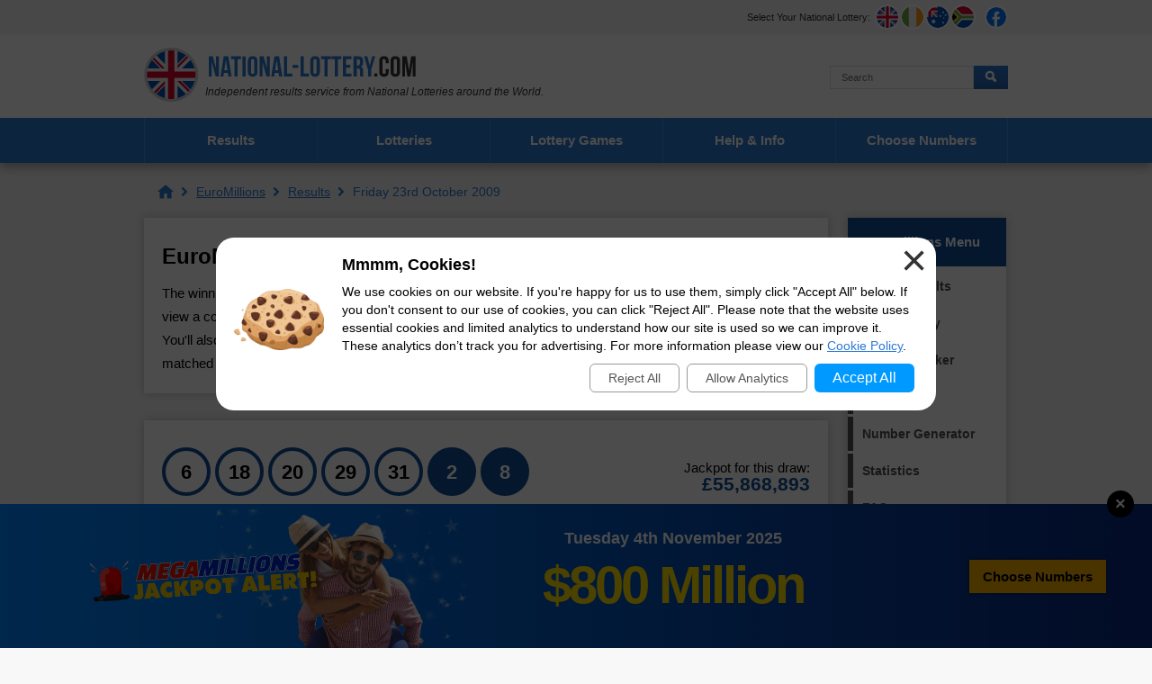

--- FILE ---
content_type: text/html; charset=utf-8
request_url: https://www.national-lottery.com/euromillions/results/friday-23-october-2009
body_size: 15243
content:
<!DOCTYPE html>
<html lang="en">

<head>

	<meta http-equiv="Content-Type" content="text/html; charset=utf-8">
	<title>EuroMillions: Friday 23 October 2009 Results</title>
	<meta name="description" content="Results for the Friday 23rd October 2009 euromillions draw, complete with UK prize breakdown, EuroMillions Plus numbers and the winning raffle code.">
	<meta name="keywords" content="euromillions results, euromillions numbers, euromillions draw 298, euromillions results October 2009">
	<meta name="author" content="National-Lottery.com, Take That Ltd">
	<meta name="copyright" content="Copyright &copy; 2025 National-Lottery.com, Take That Ltd">
	<meta name="HandheldFriendly" content="True">
	<meta name="viewport" content="width=device-width, initial-scale=1.0">
	<meta name="format-detection" content="telephone=no">

	
		<meta property="fb:admins" content="100002430726345">
		<meta property="og:title" content="EuroMillions: Friday 23 October 2009 Results">
		<meta property="og:type" content="website">
		<meta property="og:url" content="https://www.national-lottery.com/euromillions/results/friday-23-october-2009">
		<meta property="og:image" content="https://www.national-lottery.com/images/og-image.jpg">
		<meta property="og:site_name" content="National Lottery">
	
	
	<link rel="icon" href="/favicon.ico" type="image/x-icon">
	<link rel="apple-touch-icon" href="/apple-touch-icon.png">
	
	<link href="/css/desktop?v=td90pFNfo_3QB30TVstNIaZJLzFgfJgZVrZgjoatXwk1" rel="stylesheet"/>

	
	
	<script>function addLoadEvent(e){var t=window.onload;if(typeof window.onload!="function"){window.onload=e}else{window.onload=function(){if(t){t()}e()}}}</script>
	
	<link rel="amphtml" href="https://www.national-lottery.com/amp/euromillions/results/friday-23-october-2009">


	
		<script async src="https://www.googletagmanager.com/gtag/js?id=G-GGY9BJ84XH"></script>
		<script>
			window.dataLayer=window.dataLayer||[];
			function gtag(){dataLayer.push(arguments);}
			gtag('js',new Date());
			gtag('config','G-GGY9BJ84XH');
		</script>
	
	
</head>
<body>

	<header>

		
			<div class="topBar">
				<div class="inner">
					<div id="subs">
						<p>Select Your National Lottery:</p>
						<ul>
							<li><a href="/" title="UK National Lottery" class="fluid uk"><span>UK</span></a></li>
							<li><a href="https://irish.national-lottery.com/" title="Irish National Lottery" class="fluid ie"><span>IE</span></a></li>
							<li><a href="https://australia.national-lottery.com/" title="Australia National Lottery" class="fluid au"><span>AU</span></a></li>
							<li><a href="https://za.national-lottery.com/" title="South Africa National Lottery" class="fluid za"><span>ZA</span></a></li>
						</ul>
					</div>
					<ul class="socialBoxHeader">
						<li><a href="https://www.facebook.com/National.Lottery.News" title="Like us on Facebook"  rel="noopener" target="_blank" class="facebook"><img src="/images/svg/facebook.svg" alt="Facebook"></a></li>
						<!--<li><a href="https://x.com/LotteryGB" title="Follow us on Twitter" rel="noopener" target="_blank" class="twitter"><img src="/images/svg/twitter.svg" alt="Twitter"></a></li>-->
					</ul>
				</div>
			</div>
		
	
		<div class="inner">

			<div class="top">
				<div class="logoBox">
					<a href="/" id="logo"><img src="/images/logos/logo-main.svg" alt="National Lottery" width="302" height="60"></a>
					<p id="strap"><em>Independent results service from National Lotteries around the World.</em></p>
				</div>
				
					<form method="get" action="/search-results" id="search">
						<input type="text" name="addsearch" placeholder="Search" class="textBox" aria-label="Search">
						<input type="submit" name="sa" id="sa" value="Search" class="btn blueOut">
					</form>
				
			</div>

			<div class="centred" id="mainNav">
			
				

			</div>
			
		</div>

		

			<div class="navBox">
				<div class="inner">
					<nav id="nav">
						<ul>
							<li class="sub results">
								<a href="/results" title="Latest National Lottery results">Results</a>
								<ul class="subNav">
									<li class="lotto"><a href="/lotto/results" title="Lotto Results">Lotto</a></li>
									<li class="euromillions"><a href="/euromillions/results" title="EuroMillions Results">EuroMillions</a></li>
									<li class="thunderball"><a href="/thunderball/results" title="Thunderball Results">Thunderball</a></li>
									<li class="set-for-life"><a href="/set-for-life/results" title="Set For Life Results">Set For Life</a></li>
									<li class="pick-3"><a href="/pick-3/results" title="Pick 3 Results">Pick 3</a></li>
									<li class="lotto-hotpicks"><a href="/lotto-hotpicks/results" title="Lotto HotPicks Results">Lotto HotPicks</a></li>
									<li class="euromillions-hotpicks"><a href="/euromillions-hotpicks/results" title="EuroMillions HotPicks Results">EuroMillions HotPicks</a></li>
									<li class="health-lottery"><a href="/health-lottery/results" title="Health Lottery Results">Health Lottery</a></li>
									<li class="health-lottery"><a href="/all-or-nothing/results" title="All or Nothing Results">All or Nothing</a></li>
									<li class="free-lottery"><a href="/free-lottery/results" title="Free Lottery Results">Free Lottery</a></li>
									<li class="eurodreams"><a href="/eurodreams/results" title="EuroDreams Results">EuroDreams</a></li>
								</ul>
							</li>
							<li class="sub">
								<span class="linkHover">Lotteries</span>
								<ul class="subNav">
									<li class="lotto"><a href="/lotto" title="About Lotto">Lotto</a></li>
									<li class="euromillions"><a href="/euromillions" title="About EuroMillions">EuroMillions</a></li>
									<li class="thunderball"><a href="/thunderball" title="About Thunderball">Thunderball</a></li>
									<li class="set-for-life"><a href="/set-for-life" title="About Set For Life">Set For Life</a></li>
									<li class="pick-3"><a href="/pick-3" title="About Pick 3">Pick 3</a></li>
									<li class="lotto-hotpicks"><a href="/lotto-hotpicks" title="About Lotto HotPicks">Lotto HotPicks</a></li>
									<li class="euromillions-hotpicks"><a href="/euromillions-hotpicks" title="About EuroMillions HotPicks">EuroMillions HotPicks</a></li>
									<li class="health-lottery"><a href="/health-lottery" title="About Health Lottery">Health Lottery</a></li>
									<li class="health-lottery"><a href="/all-or-nothing" title="About All or Nothing">All or Nothing</a></li>
									<li class="free-lottery"><a href="/free-lottery" title="About Free Lottery">Free Lottery</a></li>
									<li class="eurodreams"><a href="/eurodreams" title="About EuroDreams">EuroDreams</a></li>
								</ul>
							</li>
							<li class="casino"><a href="https://games.national-lottery.com/" title="Play games with National Lottery Casino" rel="nofollow noopener" target="_blank" onclick="if(window.ga) ga('send', 'event', 'casinoLink', 'click', 'topNavDesktop')">Lottery Games</a></li>
							<li class="sub results">
								<a href="/information" title="Help and Info">Help & Info</a>
								<ul class="subNav">
									<li><a href="/national-lottery-scratchcard-prizes" title="National Lottery Scratchcard Prizes">Scratchcard Prizes</a></li>
									<li><a href="/unclaimed-prizes" title="Unclaimed Lottery Prizes">Unclaimed Prizes</a></li>
									<li><a href="/lottery-claims" title="How to Claim Lottery Prizes">How to Claim Prizes</a></li>
									<li><a href="/lost-tickets" title="Lost Lottery Tickets">Lost Tickets</a></li>
									<li><a href="/damaged-tickets" title="Damaged Lottery Tickets">Damaged Tickets</a></li>
									<li><a href="/lottery-funding" title="Good Causes &amp; Lottery Funding">Good Causes &amp; Funding</a></li>
									<li><a href="/rollovers" title="Lottery Rollovers">Rollovers</a></li>
									<li><a href="/syndicate" title="National Lottery Syndicates">Syndicates</a></li>
									<li><a href="/overseas" title="Playing the Lottery from Overseas">Playing from Abroad</a></li>
									<li><a href="/can-lottery-winners-remain-anonymous" title="Publicity Options">Publicity Options </a></li>
									<li><a href="/scams" title="Information on Lottery Scams">Scams</a></li>
								</ul>
							</li>
							<li class="tickets"><a href="/jackpots" title="Choose Your Numbers Online">Choose Numbers</a></li>
						</ul>
					</nav>
				</div>
			</div>

		

	</header>

	
	<div id="main">

		
		

	<ol id="breadcrumb" itemscope itemtype="http://schema.org/BreadcrumbList">
		<li itemprop="itemListElement" itemscope itemtype="http://schema.org/ListItem"><a href="/" title="National Lottery" itemprop="item"><span itemprop="name">National Lottery</span></a><meta itemprop="position" content="1"></li>
		<li itemprop="itemListElement" itemscope itemtype="http://schema.org/ListItem"><a href="/euromillions" title="EuroMillions" itemprop="item"><span itemprop="name">EuroMillions</span></a><meta itemprop="position" content="2"></li> 
		<li itemprop="itemListElement" itemscope itemtype="http://schema.org/ListItem"><a href="/euromillions/results" title="EuroMillions Results" itemprop="item"><span itemprop="name">Results</span></a><meta itemprop="position" content="3"></li>
		<li>Friday 23rd October 2009</li>
	</ol>	
	
	<div id="content" class="page">
		
		<div class="box">
			<h1>EuroMillions Results: Friday 23rd October 2009</h1>
			<p>The winning EuroMillions numbers for Friday 23rd October 2009 are shown below. Scroll down the page to view a complete prize breakdown, displaying the total number of winners from the UK and the rest of Europe. You'll also find the winning code from the UK Millionaire Maker raffle, which offers a £1 million prize when matched in the exact order shown.</p>
		</div>
		
		<div class="box block breakdownBox">
			<div class="flexBox innerBox">
				<div style="flex-grow: 2;">
					<ul class="balls" id="ballsCell">
						
							<li class="euromillions ball ball">6</li>
						
							<li class="euromillions ball ball">18</li>
						
							<li class="euromillions ball ball">20</li>
						
							<li class="euromillions ball ball">29</li>
						
							<li class="euromillions ball ball">31</li>
						
							<li class="euromillions ball lucky-star">2</li>
						
							<li class="euromillions ball lucky-star">8</li>
						
					</ul>
				</div>
				
					<div class="jackpot">Jackpot for this draw: <span style="color: #0e4e96;">&pound;55,868,893</span></div>
				
			</div>
			<div class="drawInfo">
				<div class="half">
					<p>Draw Number: <br><strong>298</strong></p>
					<p>Ball Set: <br><strong>E1</strong></p>
				</div>
				<div class="half">
					<p>Machine Name: <br><strong>Machine 1</strong></p>
					<p style="line-height: 16px;">
						Last Date to Claim:<br>
						
						<span>21/04/2010</span>
						<span class="expired">EXPIRED</span> 
					</p>
				</div>
			</div>
		</div>

		
			
		
		
		<div class="box block">
		
			
			
				<a id="prizeBreakdown"></a>
				<h2>Main Draw Prize Breakdown</h2>
				<table class="table mobFormat euromillions prizebreakdown fullWidth">
					<thead>
						<tr>
							<th style="text-align: left;">Category</th>
							<th style="text-align: right;">Prize Per Winner</th>
							<th style="text-align: right;">UK Winners</th>
							<th style="text-align: right;">Prize Fund Amount</th>
							<th style="text-align: right;">Total Winners</th>
						</tr>
					</thead>
					<tbody>
						
							<tr>
								<td style="text-align: left;" class="nowrap noBefore colour"><strong>Match 5 and 2 Stars</strong></td>
								<td style="text-align: right;" data-title="Prize Per Winner">&pound;55,868,893.00</td>
								<td style="text-align: right;" data-title="UK Winners">0</td>
								<td style="text-align: right;" data-title="Prize Fund Amount">
									
										No UK Winners
									
								</td>
								<td style="text-align: right;" data-title="Total Winners">
									
										<span style="font-weight: bold; color: #FF0000;">Rollover</span>
									0
								</td>
							</tr>
						
							<tr>
								<td style="text-align: left;" class="nowrap noBefore colour"><strong>Match 5 and 1 Star</strong></td>
								<td style="text-align: right;" data-title="Prize Per Winner">&pound;279,013.60</td>
								<td style="text-align: right;" data-title="UK Winners">2</td>
								<td style="text-align: right;" data-title="Prize Fund Amount">
									&pound;558,027.20
									
								</td>
								<td style="text-align: right;" data-title="Total Winners">
									9
								</td>
							</tr>
						
							<tr>
								<td style="text-align: left;" class="nowrap noBefore colour"><strong>Match 5</strong></td>
								<td style="text-align: right;" data-title="Prize Per Winner">&pound;47,507.70</td>
								<td style="text-align: right;" data-title="UK Winners">4</td>
								<td style="text-align: right;" data-title="Prize Fund Amount">
									&pound;190,030.80
									
								</td>
								<td style="text-align: right;" data-title="Total Winners">
									15
								</td>
							</tr>
						
							<tr>
								<td style="text-align: left;" class="nowrap noBefore colour"><strong>Match 4 and 2 Stars</strong></td>
								<td style="text-align: right;" data-title="Prize Per Winner">&pound;2,664.90</td>
								<td style="text-align: right;" data-title="UK Winners">36</td>
								<td style="text-align: right;" data-title="Prize Fund Amount">
									&pound;95,936.40
									
								</td>
								<td style="text-align: right;" data-title="Total Winners">
									191
								</td>
							</tr>
						
							<tr>
								<td style="text-align: left;" class="nowrap noBefore colour"><strong>Match 4 and 1 Star</strong></td>
								<td style="text-align: right;" data-title="Prize Per Winner">&pound;143.00</td>
								<td style="text-align: right;" data-title="UK Winners">573</td>
								<td style="text-align: right;" data-title="Prize Fund Amount">
									&pound;81,939.00
									
								</td>
								<td style="text-align: right;" data-title="Total Winners">
									2,372
								</td>
							</tr>
						
							<tr>
								<td style="text-align: left;" class="nowrap noBefore colour"><strong>Match 4</strong></td>
								<td style="text-align: right;" data-title="Prize Per Winner">&pound;63.10</td>
								<td style="text-align: right;" data-title="UK Winners">845</td>
								<td style="text-align: right;" data-title="Prize Fund Amount">
									&pound;53,319.50
									
								</td>
								<td style="text-align: right;" data-title="Total Winners">
									3,764
								</td>
							</tr>
						
							<tr>
								<td style="text-align: left;" class="nowrap noBefore colour"><strong>Match 3 and 2 Stars</strong></td>
								<td style="text-align: right;" data-title="Prize Per Winner">&pound;41.20</td>
								<td style="text-align: right;" data-title="UK Winners">1,725</td>
								<td style="text-align: right;" data-title="Prize Fund Amount">
									&pound;71,070.00
									
								</td>
								<td style="text-align: right;" data-title="Total Winners">
									8,236
								</td>
							</tr>
						
							<tr>
								<td style="text-align: left;" class="nowrap noBefore colour"><strong>Match 3 and 1 Star</strong></td>
								<td style="text-align: right;" data-title="Prize Per Winner">&pound;18.00</td>
								<td style="text-align: right;" data-title="UK Winners">21,287</td>
								<td style="text-align: right;" data-title="Prize Fund Amount">
									&pound;383,166.00
									
								</td>
								<td style="text-align: right;" data-title="Total Winners">
									95,673
								</td>
							</tr>
						
							<tr>
								<td style="text-align: left;" class="nowrap noBefore colour"><strong>Match 2 and 2 Stars</strong></td>
								<td style="text-align: right;" data-title="Prize Per Winner">&pound;13.30</td>
								<td style="text-align: right;" data-title="UK Winners">22,962</td>
								<td style="text-align: right;" data-title="Prize Fund Amount">
									&pound;305,394.60
									
								</td>
								<td style="text-align: right;" data-title="Total Winners">
									112,041
								</td>
							</tr>
						
							<tr>
								<td style="text-align: left;" class="nowrap noBefore colour"><strong>Match 3</strong></td>
								<td style="text-align: right;" data-title="Prize Per Winner">&pound;10.30</td>
								<td style="text-align: right;" data-title="UK Winners">33,222</td>
								<td style="text-align: right;" data-title="Prize Fund Amount">
									&pound;342,186.60
									
								</td>
								<td style="text-align: right;" data-title="Total Winners">
									154,285
								</td>
							</tr>
						
							<tr>
								<td style="text-align: left;" class="nowrap noBefore colour"><strong>Match 1 and 2 Stars</strong></td>
								<td style="text-align: right;" data-title="Prize Per Winner">&pound;5.90</td>
								<td style="text-align: right;" data-title="UK Winners">114,086</td>
								<td style="text-align: right;" data-title="Prize Fund Amount">
									&pound;673,107.40
									
								</td>
								<td style="text-align: right;" data-title="Total Winners">
									578,532
								</td>
							</tr>
						
							<tr>
								<td style="text-align: left;" class="nowrap noBefore colour"><strong>Match 2 and 1 Star</strong></td>
								<td style="text-align: right;" data-title="Prize Per Winner">&pound;6.10</td>
								<td style="text-align: right;" data-title="UK Winners">282,033</td>
								<td style="text-align: right;" data-title="Prize Fund Amount">
									&pound;1,720,401.30
									
								</td>
								<td style="text-align: right;" data-title="Total Winners">
									1,313,613
								</td>
							</tr>
						
							<tr class="totals">
								<td style="text-align: left;" class="nowrap noBefore colour"><strong>Totals</strong></td>
								<td style="text-align: right;" data-title="Prize Per Winner">-</td>
								<td style="text-align: right;" data-title="UK Winners">476,775</td>
								<td style="text-align: right;" data-title="Prize Fund Amount">
									&pound;4,474,578.80
									
								</td>
								<td style="text-align: right;" data-title="Total Winners">
									2,268,731
								</td>
							</tr>
						
					</tbody>
				</table>
		
			
		
		</div>
		
		<div class="flexBox navButtons">
			
				<a href="/euromillions/results/friday-16-october-2009" title="Click here to access previous EuroMillions results" class="button alt angled-blue">Previous Result</a>
				
				<a href="/euromillions/results/friday-30-october-2009" title="Click here to access next EuroMillions results" class="button alt angled-blue">Next Result</a>
			
		</div>
	
	</div>



	<div class="sideBarRight euromillions">

		
			<div class="box">
				<div class="h2">EuroMillions Menu</div>
				<ul class="menu euromillions">
					<li class="results"><a href="/euromillions/results" title="View EuroMillions results">Latest Results</a></li>
					
					<li class="news"><a href="/euromillions/results/history" title="Historical EuroMillions results">Draw History</a></li>
					
							<li class="checker"><a href="/euromillions/checker" title="Use the EuroMillions Checker">Ticket Checker</a></li>
						
							<li class="information"><a href="/euromillions/how-to-play" title="How to play EuroMillions">How to Play</a></li>
							<li class="generator"><a href="/euromillions/generator" title="Generate random EuroMillions numbers">Number Generator</a></li>
							
								<li class="statistics"><a href="/euromillions/statistics" title="EuroMillions Statistics and Number Analysis">Statistics</a></li>
							
							<li class="statistics"><a href="/euromillions/questions-and-answers" title="EuroMillions Frequently Asked Questions">FAQs</a></li>
						
					<li class="information"><a href="/euromillions" title="About EuroMillions">Game Information</a></li>
					
						<li class="information"><a href="/euromillions/millionaire-maker" title="About the EuroMillions Millionaire Maker">Millionaire Maker</a></li>
						<li class="tickets last"><a href="/jackpots" title="Buy EuroMillions tickets online">Buy Tickets</a></li>
					
				</ul>
			</div>
			
		

	</div>

	</div>
	<footer>
		<div class="innerBox">
			<a href="/" id="footerLogo"><img src="/images/logos/logo-mobile.svg" alt="National-Lottery.com" width="302" height="50"></a>
			<ul class="links">
				<li><a href="/about" title="About National-Lottery.com">About Us</a></li>
				<li><a href="/contact" title="Contact National-Lottery.com">Contact Us</a></li>
				<li><a href="/privacy" title="National-Lottery.com Privacy Policy">Privacy</a></li>
				<li><a href="/cookies" title="National-Lottery.com Cookie Policy">Cookies</a></li>
				<li><a href="/terms" title="National-Lottery.com Terms and Conditions">Terms</a></li>
				<li><a href="/sitemap" title="National-Lottery.com Sitemap">Sitemap</a></li>
			</ul>
			<br class="clear">
			<div>
				<p class="copyright">Material Copyright &copy; 2025 National-Lottery.com.<br>
				<a href="/disclaimer" title="National-Lottery.com Disclaimer">Disclaimer</a>: The content and operations of this website have not been approved or endorsed by Allwyn, the National Lottery Commission or SLE.</p>
			</div>
		</div>
	</footer>

	<script src="/js/functions?v=hLoX259rVVO1d5s6tbO_pptS3dMf00nkRSXeeygLqAc1"></script>

	
	
	

	<style>
        #lottery-alert {background:blue;background: linear-gradient(90deg, rgba(0,134,255,1) 0%, rgba(8,39,128,1) 100%);position: fixed; width: 100%; z-index: 9999; color: #FFF; transition:all ease .2s; left: 0;}
		#lottery-alert-inner {position: relative; width: 1200px;  margin: auto; display: flex; text-decoration: none; padding:80px 0; align-items:center; background-size: contain; height:100px; justify-content:space-between;}
		#lottery-alert .date { font: bold 18px/20px arial; text-align: center; color: #fff;}
		#lottery-alert .jackpot {letter-spacing: -3px; font: bold 84px/84px arial; text-align: center;color: #FD0;}
		#lottery-alert .imgBox {margin-right:50px; transform: rotate(356deg);z-index:5;}
		#lottery-alert .imgBox img {width:280px}
		#lottery-alert .button.yellow {margin-left:30px;}
		#lottery-alert-close {background: #000; position: absolute; top: -15px; right: 20px; height: 30px; width: 30px;border-radius: 20px; text-align: center; color: #FFF; font: bold 20px/30px arial, sans-serif; cursor: pointer; z-index: 999;}
		#lottery-alert .slide.active { opacity:1; visibility:visible; transform:translateY(0);}
		#lottery-alert .elem1, #lottery-alert .elem2 {display:flex; align-items:center;}
		#lottery-alert-closeInner {background-color: #000; position: relative; float: right; width: 20px; height: 20px; font-size: 18px; border-radius: 20px; text-align: center;}
		#lottery-alert .timerBox {display:flex; flex-direction:column; align-items:center; justify-content:center;margin:0 0 0 0;}
		#lottery-alert .timerBox .title {margin-bottom:5px;}

		#lottery-alert .slider {opacity:0; visibility:hidden;  transition:all ease .2s; position:absolute; left:50%; transform:translate(-50%,20px); display:flex; width:100%; justify-content:center}
		#lottery-alert .slider.active {opacity:1; visibility:visible; transform:translate(-50%,0); left:50%}
		#lottery-alert .timerBox ul {display:flex; font-family:"arial"; justify-content:center; width:100%; padding:0;}
		#lottery-alert .timerBox ul li {display:flex; flex-direction:column; text-align:center; width:auto; position:relative; margin-right:5px; padding-right:5px; min-width:50px;}
		#lottery-alert .timerBox ul li:last-child {margin-right:0;padding-right:0;}
		#lottery-alert .timerBox ul li .counterType {font-size:24px;line-height:24px;font-weight:700; color:#fff; position:relative}
		#lottery-alert .timerBox ul li .counterVal {font-size:10px; line-height:10px; font-weight:400; text-transform:uppercase; color:#fff;}
		#lottery-alert .timerBox ul li:last-child .counterType {animation-duration:1s;animation-name:popAlt2;}
		#lottery-alert .timerBox ul li:after {content:":"; width:2px; height:auto; display:inline-block; font-size:24px; line-height:24px; position:absolute; right:0; top:50%; transform:translateY(-50%);}
		#lottery-alert .timerBox ul li:last-child:after {display:none;}
		#lottery-alert .imgBox-2 img {width:300px; position:absolute; left:230px; bottom:0;}
		#lottery-alert .imgBox-3 {display:none;}
		.lottery-alert-timer {position:relative;width: 610px;display: flex;flex-direction: column;justify-content: center; align-items:center}
		#lottery-alert .ctaBox {z-index:3;}

		@media (max-width:1300px) {
			#lottery-alert .imgBox img {width:250px;}
			#lottery-alert-inner {padding:40px 4%; width:100%; height:160px}
			#lottery-alert .slider {right:50px;}
			#lottery-alert .imgBox {margin:0 0 0 50px}
			#lottery-alert .jackpot {font-size:58px;}
			.lottery-alert-timer {width:400px}
		}

		@media (max-width:1024px) {
			#lottery-alert .jackpot {font-size:48px; line-height:48px; margin-bottom:15px;}
			#lottery-alert .elem2 {display:flex; flex-direction:column; align-items:center;}
			#lottery-alert .timerBox {margin-bottom:30px}

		}

		@media (max-width:992px) {
			#lottery-alert .elem1 {flex-direction:column; align-items:center;}
			#lottery-alert .imgBox {margin:0;}
			#lottery-alert .imgBox img {width:200px}
			#lottery-alert .imgBox-2 img { left:0; opacity:.2}
			/* #lottery-alert .imgBox {display:none;} */
			/* #lottery-alert .imgBox-3 {display:block; margin:0 0 10px 0; transform:rotate(0)} */
			#lottery-alert .lottery-alert-timer  {position:absolute;left:50%;transform:translateX(-50%)}
		}
		
		@media (max-width:768px) {
			#lottery-alert .imgBox-2 img {width:360px; opacity:.3;}
			#lottery-alert .jackpot {margin-bottom:0;}
			#lottery-alert .lottery-alert-timer {left:0; transform:translateX(0); width:100%; align-items: flex-start}
		}

		@media (max-width:720px) {
			#lottery-alert .jackpot {font-size:40px;line-height:40px}
			#lottery-alert .date {font-size:16px;}
			
			#lottery-alert .lottery-alert-timer {position: relative; min-height:65px}
			#lottery-alert-inner {height:180px}
			#lottery-alert .button.yellow {margin-left:0;}
		}

		@media (max-width:640px) {
			#lottery-alert .imgBox-2 {position:absolute;left:-0; width:100%; bottom:-10px;}
			#lottery-alert .imgBox {margin-bottom:20px;}
			#lottery-alert-inner {flex-direction:column; padding-top:20px; height:auto;}
			#lottery-alert .jackpot {font-size:60px; line-height:60px}
			#lottery-alert .lottery-alert-timer {position:relative;left:auto;transform: translateX(0); width:100%; margin-bottom:20px}
			
		}
		
		@media (max-width:576px) {
			#lottery-alert .jackpot {font-size:48px; line-height:48px}
		}

		@media (max-width:505px) {
			#lottery-alert .imgBox-2 {left:-80px;}
			#lottery-alert-inner {flex-direction:column; padding:15px 4%}
			#lottery-alert .lottery-alert-timer {width:100%}
			#lottery-alert .button.yellow {margin:0; display:inline-block; padding:5px 45px 5px 25px}
			#lottery-alert .slider {top:0;}

		}
			
		@media (max-width:380px) {
			#lottery-alert .slider {left:50%; transform:translate(-50%, -20px); right:auto; width:100%}
			#lottery-alert .slider.active {left:50%; transform:translate(-50%, 0); right:auto; width:100%}
			#lottery-alert .timerBox {margin:0 0 15px 0}
		}
		
		@keyframes popAlt2 {
			0% {transform: scale(1.1);}
			50% {transform: scale(1.4); text-shadow:0 0 50px #ffde00; color:#ffde00}
			100% {transform: scale(1.1);}
		}
	</style>
	
	<div id="lottery-alert" style="bottom:-300px">
		<div id="lottery-alert-inner">
			<div class="imgBox slide">
				<img src="/images/jackpot-promo/mega-millions-alert-logo.svg" alt="Logo">
			</div>
			<div class="imgBox-2">
				<img src="/images/jackpot-promo/jackpot-bg-mega-millions.png" alt="People">
			</div>
			<div class="lottery-alert-timer">
				
				<div class="elem1 slider slider-1 active">
					<div class="imgBox imgBox-3 slide">
						<img src="/images/jackpot-promo/mega-millions-alert-logo.svg" alt="Logo">
					</div>
					<div class="jackpotBox slide">
						<div class="date">Tuesday 4th November 2025 </div>
						<div class="jackpot">$800 Million </div>
					</div>
				</div>
				<div class="elem2 slider slider-2">
					<div class="timerBox slide">	
						<div class="title">Time Remaining</div>
						<ul id="mainTimerSide" class="timer fx">
							<li><span>0</span>d</li>
							<li><span>0</span>h</li>
							<li><span>0</span>m</li>
							<li><span>0</span>s</li>
						</ul>
					</div>
					<script>addLoadEvent(function(){drawTimerPromo("mainTimerSide", "2025-11-04T23:00:00",true)});</script>
				</div>
			</div>
			<div class="ctaBox slide">
				<a href="/en/play/mega-millions?AS=1&AR=23" title="Choose Mega Millions Numbers" id="lottery-alert-button" class="button yellow" rel="nofollow noopener" target="_blank">Choose Numbers</a>
			</div>
			<div id="lottery-alert-close" onclick="promoSlide('down'); setCookie('lottery-alert647')">&times;</div>
		</div>
	</div>
	
	<script>
		var promo = document.getElementById("lottery-alert");
		var promoSlideEl = document.querySelectorAll(".slide")
		var alert = document.querySelector(".date.alert")
		var slider1 = document.querySelector(".slider-1")
		var slider2 = document.querySelector(".slider-2")

		addLoadEvent(function(){ 
			
				setTimeout(function(){ promoSlide("up"); }, 1500);
			
			slider(5000)
		});

		function slider(time){
			setInterval(function(){
				if (slider1.classList.contains("active")) {
					slider1.classList.remove("active")
					slider2.classList.add("active")
				} else {
					slider2.classList.remove("active")
					slider1.classList.add("active")
				}
			}, time)
		}

		function drawTimerPromo(id, time, lang) {
			let drawDate = new Date(time), 
			now = Date.now(), 
			s = (drawDate-now)/1000;
			displayTimerPromo(id,s>0?s--:0,lang);
		}

		function displayTimerPromo(id, s, lang) {
			var days, hours, mins, secs;
				days = "days";
				hours = "hours";
				mins = "mins";
				secs = "secs";
				var zero = "";
			function addZero(el) {
				if (el < 10) {
					return "0" + el;
				} else {
					return el;
				}
			}	
			el = document.getElementById(id);
			if (s < 0) s = 0;
			if (el) {
				el.innerHTML = 
				`<li><span class='counterType'>${Math.floor(s / 86400)}</span><span class='counterVal'>${days}</span></li>
				<li><span class='counterType'>${addZero(Math.floor(s % 86400 / 3600))}</span><span class='counterVal'>${hours}</span></li>
				<li><span class='counterType'>${addZero(Math.floor(s % 3600 / 60))}</span><span class='counterVal'>${mins}</span></li> 
				<li class='last'><span class='counterType'>${addZero(Math.floor(s % 60))}</span><span class='counterVal'>${secs}</span></li>`
				if (s > 0) setTimeout(function(){s--;displayTimerPromo(id,s,lang)},1000);
			}
		}
	</script>
	

	
	
	
	<div id="cksModal">

		<style scoped>
			#cksModal {background: rgba(0,0,0,0.7); position: fixed; width: 100vw; height: 100vh; top: 0; left: 0; display: none; align-items: center; justify-content: center; font: 14px/20px arial, sans-serif; z-index: 99999;}
			#cks {position: relative; box-sizing: border-box; width: 800px; max-width: 96%; margin: auto; background: #FFF; border-radius: 20px; padding: 20px; display: flex; align-items: center; justify-content: center;}
			#cks img {width: 100px; margin: 0 20px 10px 0;}
			#cks .cksTitle {font-weight: 700; font-size: 18px; padding-bottom: 10px;}
			#cks .cksLink, #cks .cksButton {background: #09F; color: #FFF; text-align: center; display: inline-block; padding: 6px 20px; border-radius: 6px; font-size: 16px; margin: 0 4px; cursor: pointer;}
			#cks .cksLink {background: transparent; padding: 5px 20px; color: #555; border: 1px solid #999; font-size: 14px;}
			#cks .cksButtons {display: flex; align-items: center; justify-content: flex-end; padding-top: 10px;}
			#cks .cksClose {position: absolute; top: 10px; right: 10px; font-size: 50px; line-height: 30px; color: #333; cursor: pointer;}
			@media (max-width: 500px) {
				#cks {flex-direction: column; text-align: center;}
				#cks .cksButtons {justify-content: center;}
			}
		</style>
		
		<noscript>
			<style scoped>#cksModal {display: none;}</style>
		</noscript>
	
		<div id="cks">
			<img src="[data-uri]" alt="Cookie Image">
			<div>
				<div class="cksTitle">Mmmm, Cookies!</div>
				<div class="cksInfo">We use cookies on our website. If you're happy for us to use them, simply click "Accept All" below. If you don't consent to our use of cookies, you can click "Reject All". Please note that the website uses essential cookies and limited analytics to understand how our site is used so we can improve it. These analytics don’t track you for advertising. For more information please view our <a href="/cookies" target="_blank" rel="noopener">Cookie Policy</a>.</div>
				<div class="cksButtons">
					<div title="Reject all cookies" class="cksLink" onclick="setCksPrefs('0')">Reject All</div>
					<div title="Allow analytics cookies" class="cksLink" onclick="setCksPrefs('A')">Allow Analytics</div>
					<div title="Accept all cookies" class="cksButton" onclick="setCksPrefs('1')">Accept All</div>
				</div>
			</div>
			<div class="cksClose" onclick="setCksPrefs('X')">&times;</div>
		</div>
	
		<script>
			function setCksPrefs(cksPref) {
				var cookieExpire = new Date();
				cookieExpire.setDate(cookieExpire.getDate() + 180);
				document.cookie = "CookiePrefs=" + cksPref + "; expires=" + cookieExpire.toUTCString() + "; path=/";
				document.getElementById("cksModal").style.display = "none";
			}
			addLoadEvent(function(){ document.getElementById("cksModal").style.display = "flex"; });
		</script>
	
	</div>
	

		
</body>
</html>

--- FILE ---
content_type: text/css; charset=utf-8
request_url: https://www.national-lottery.com/css/desktop?v=td90pFNfo_3QB30TVstNIaZJLzFgfJgZVrZgjoatXwk1
body_size: 23530
content:
@charset "UTF-8";html,body,span,h1,h2,h3,h4,h5,h6,p,a,img,strong,ul,li,form,input{margin:0;padding:0;border:0;font-size:100%}html{background:#f8f8f8}body{background:#f1f1f1;font-family:'Trebuchet MS',sans-serif;font-size:15px}body *{box-sizing:border-box}h1,.h1{position:relative;color:#000;font-size:24px;margin-bottom:15px;font-weight:700;line-height:26px}h2,.Title2,.Title3,.h2{color:#000;font-size:20px;margin-bottom:15px;font-weight:700;line-height:24px}h2.inBox{background:#363636;color:#fff;text-align:center;display:inline-block;padding:10px 15px}h3,.Title3,.h3{font-size:18px;line-height:21px;margin-bottom:10px;font-weight:700;display:block}h4,.Title4,.h4{font-size:15px;line-height:19px;margin-bottom:10px;font-weight:700;display:block}h1,h2,h3,h4{margin-top:10px;font-weight:700}h4,h5,h6{font-size:110%}p{line-height:24px;margin-bottom:15px;font-size:16px}.box p:last-child{margin-bottom:0}hr{height:0;background:transparent;border:none;border-bottom:1px solid #ccc;width:98%}sup{padding:0;margin:0;font-size:90%;line-height:normal}.textShadow{text-shadow:0 3px 0 rgba(0,0,0,.2)}a{color:#2c79d2}a:hover{color:#f90}a img{border:none}.mTop{margin-top:20px}.mTopBig{margin-top:30px}.mRight{margin-right:20px}.mBottom{margin-bottom:20px}.noRightMargin .box:last-child{margin-right:0}.fluid{display:inline-block!important;*display:inline!important;zoom:1!important}.clear{clear:both;margin:0;padding:0}.floatLeft{float:left}.floatRight{float:right}.imgL,.imageFloatLeft{float:left;margin:0 10px 10px 0!important}.imgR,.imageFloatRight{float:right;margin:0 0 10px 10px!important}.centred{margin:auto;text-align:center!important}.fluid{display:inline-block!important;*display:inline!important;zoom:1!important}.hide{display:none!important}.nowrap{white-space:nowrap!important}.paddedHalf{padding:5px!important}.padded1{padding:10px!important}.padded2{padding:20px!important}.margin1{margin:10px!important}.marginSm{margin:2px!important}.bordered{border-radius:8px;background:#eee;border:1px solid #ccc;padding:2px;margin:2px;display:block}.bordered:hover{background-color:#f90}.twoCol{width:48%}.threeCol{width:31%}.fullWidth{width:100%}.red{color:#c20606}.blue{color:#4533ea}.flex{display:flex;flex-wrap:wrap}.flexBox,.flexBox.box{display:flex}.flexBox *{box-sizing:border-box}.flexCol{flex-direction:column}.wrap{flex-wrap:wrap}.flex-cn{justify-content:center}.flex-bt{justify-content:space-between}.flex-end{justify-content:flex-end}.flex-al-cn{align-items:center}.flex-al-end{align-items:flex-end}.left-al{justify-content:flex-start!important}.flex-space-between{justify-content:space-between}.full{width:100%}.all-centered{text-align:center;display:flex!important;flex-direction:column;justify-content:center}.all-centered>div,.all-centered ul.balls{justify-content:center}.noPad{padding:0!important}.block{display:block!important}.noAfter:after{display:none!important}.orange{color:#dc4800}.mBottom{margin-bottom:20px}header{background:#fff;position:relative;width:100%;min-width:960px;box-shadow:#999 0 3px 6px -5px;box-shadow:0 5px 10px rgba(0,0,0,.3);margin-bottom:15px}header *{box-sizing:border-box}footer{background:#f8f8f8;position:relative;width:100%;min-width:960px;border-top:1px solid #cacaca;z-index:2}.inner{position:relative;padding-top:20px;margin:auto;width:960px}header .inner{padding:15px 0}#main{position:relative;width:960px;margin:auto;padding:0 0 20px;z-index:5}#content{position:relative;width:960px;z-index:1}.twoThirds{width:60%}.oneThird{width:40%}.half{width:50%}.third{width:33.333%}#countryAlert{position:fixed;width:280px;top:50%;left:50%;display:none;z-index:9999}#inside{background:#1268af;background:rgba(18,104,175,.92);width:280px;position:absolute;left:-140px;top:-160px;box-shadow:#333 0 2px 4px -2px;padding:20px;color:#fff;font-size:12px}#countryAlert .closer{background:#053f6f;position:absolute;width:20px;height:20px;font:bold 20px/20px arial;text-align:center;top:10px;right:10px;border-radius:20px;cursor:pointer}#countryAlert .flag{width:70%!important;padding-left:35px;line-height:26px;color:#fff;font-weight:bold;font-size:15px;margin:3px 10px;cursor:pointer}#countryAlert p{padding:10px 0}#logo img{padding:0}#strap{position:absolute;top:52px;color:#333;font-size:12px;left:68px}.topBar{display:inline-block;width:100%;text-align:right;background:#f1f1f1}.topBar .gamesLink{background:#c42ad6;padding:5px 10px;line-height:26px;color:#fff;position:relative;padding-left:35px}.topBar .gamesLink:hover{background:#e732fc}.topBar .gamesLink:before{content:"";background:url(/images/svg/poker-alt.svg) no-repeat;width:35px;height:35px;position:absolute;top:8px;left:8px;background-size:20px 20px}#subs{position:relative;display:flex;color:#333;text-align:left;text-decoration:none;align-items:center;padding:5px 10px}#subs p{margin:0 5px 0 0;font-size:11px}.topBar .inner{padding:0;display:flex;justify-content:flex-end}#subs ul{list-style-type:none;overflow:hidden;float:right;display:flex}#subs ul li{min-width:28px;height:28px}#subs a{background:url(/images/flags/uk.svg) no-repeat;position:relative;width:28px;height:28px;overflow:hidden;text-decoration:none;background-size:24px 24px;border:2px solid #fff;border-radius:50%;transition:all ease .2s}#subs a.ie{background-image:url(/images/flags/ireland.svg)}#subs a.au{background-image:url(/images/flags/australia.svg)}#subs a.za{background-image:url(/images/flags/south-africa.svg)}#subs a span{background:rgba(0,0,0,.45);position:relative;left:0;font:bold 11px/24px 'Trebuchet MS';text-align:center;opacity:0;color:#fff;width:24px;height:24px;border-radius:50%;transition:.2s opacity ease-in-out;display:block}#subs a:hover,.socialBoxHeader a:hover{transform:scale(1.2);transition:all ease .2s}#subs a:hover span{opacity:1;transition:all ease .2s}.socialBoxHeader{display:flex;align-items:center}.socialBoxHeader img{width:26px;border:2px solid #fff;border-radius:50%;background:#fff}.socialBoxHeader a{display:flex;align-items:center;transition:all ease .2s}.socialBoxHeader li{list-style:none;margin-right:5px}.socialBoxHeader li:last-child{margin-right:0}nav .sub:hover .subNav{opacity:1;visibility:visible;top:55px}#search{position:absolute;top:35px;right:0;padding:0}#search .textBox,.search input[type="text"]{background:#fff;border:1px solid #ddd;padding:12px;height:15px;font:normal 11px/15px 'Trebuchet MS',sans-serif;color:#999;float:left;width:160px;-webkit-apperance:none;outline:none}#search .btn{background:url(/images/layout/sprite.png) #2c79d2 12px -564px no-repeat;background:url(/images/layout/sprite.png) 12px -564px no-repeat,-moz-linear-gradient(top,#2c79d2 0%,#2362aa 100%);background:url(/images/layout/sprite.png) 12px -564px no-repeat,-webkit-linear-gradient(top,#2c79d2 0%,#2362aa 100%);background:url(/images/layout/sprite.png) 12px -564px no-repeat,linear-gradient(to bottom,#2c79d2 0%,#2362aa 100%);position:relative;border:none;outline:none;-webkit-apperance:none;width:38px;height:26px;text-indent:-100px;display:inline-block;overflow:hidden;cursor:pointer;transition:.2s all ease-in-out;text-align:center;line-height:100px}#search .btn:hover{box-shadow:inset #458cde 0 0 6px 3px}#addsearch-logo{display:none!important}.navBox{width:100%;background:#2c79d2}.navBox .inner{padding:0}#nav{position:relative;display:flex;text-align:center;list-style-type:none;margin:0;padding:0;z-index:99}#nav>ul>li{position:relative;float:left;list-style-type:none}#nav>ul>li>a{background:#2c79d2;position:relative;display:block;font:bold 15px/50px 'Trebuchet MS',sans-serif;text-align:center;color:#2c79d2;text-decoration:none;border-left:1px solid #3d8fed;width:192px;color:#fff;transition:all ease .2s}#nav>ul>li:last-child>a{border-right:1px solid #3d8fed}#nav>ul>li>a:hover{box-shadow:inset 0 0 25px #023d69;transition:all ease .2s}.sub .navExpand{display:none}ul.subNav{background:#fff;position:absolute;top:80%;left:50%;opacity:0;visibility:hidden;transition:all .2s ease;z-index:3;width:100%;box-shadow:rgba(0,0,0,.2) 0 10px 30px;transform:translateX(-50%);width:240px;border:1px solid #f1f1f1;text-align:center;z-index:99}ul.subNav li{background:#fff;display:block;border-bottom:1px solid #f1f1f1}ul.subNav li:first-child:before{content:"";position:absolute;width:0;height:0;border-style:solid;border-width:0 15px 15px;border-color:transparent transparent #fff;top:-15px;left:50%;transform:translateX(-50%)}ul.subNav li:last-child{border-bottom:none}ul.subNav li a{color:#000;font-size:14px;padding:15px;display:block;border-radius:0;background:none;border-left:15px solid #2c79d2;border-bottom:none;text-decoration:none}ul.subNav li a:hover{background:#bccee3}ul.subNav li.lotto a{border-left-color:#b41302}ul.subNav li.set-for-life a{border-left-color:#11687e}ul.subNav li.euromillions a{border-left-color:#0e4e96}ul.subNav li.euromillions-hotpicks a{border-left-color:#0b3565}ul.subNav li.lotto-hotpicks a,ul.subNav li.powerball a{border-left-color:#6f0d17}ul.subNav li.thunderball a{border-left-color:#9e0361}ul.subNav li.health-lottery a{border-left-color:#db4800}ul.subNav li.free-lottery a{border-left-color:#106856}ul.subNav li.eurodreams a{border-left-color:#c81aba}ul.subNav li.pick-3 a{border-left-color:#7700db}ul.subNav li.health-millions a{border-left-color:#1878bd}ul.subNav li.lotto a:hover{background:#ebc0bb}ul.subNav li.set-for-life a:hover{background:#a5c0c7}ul.subNav li.euromillions a:hover{background:#cfebff}ul.subNav li.pick-3 a:hover{background:#d3b0f1}ul.subNav li.euromillions-hotpicks a:hover{background:#9eaec1}ul.subNav li.lotto-hotpicks a:hover,ul.subNav li.powerball a:hover{background:#dab6ba}ul.subNav li.thunderball a:hover{background:#d9bcce}ul.subNav li.health-lottery a:hover{background:#dfc0b1}ul.subNav li.free-lottery a:hover{background:#a9c8c2}ul.subNav li.eurodreams a:hover{background:#ffccfb}ul.subNav li.health-millions a:hover{background:#8da8bb}ul.subNav li.megamillions a{border-left-color:#039}ul.subNav li.megamillions a:hover{border-left-color:#05b}ul.subNav li.superenalotto a{border-left-color:#72a600}ul.subNav li.superenalotto a:hover{border-left-color:#98d219}.linkHover{background:#2c79d2;position:relative;display:block;font:bold 15px/50px 'Trebuchet MS',sans-serif;text-align:center;color:#2c79d2;text-decoration:none;border-left:1px solid #3d8fed;width:192px;color:#fff;transition:all ease .2s}.appSideBox{width:94%;background:url(/images/apps/app-bg.png) no-repeat;background-size:cover;padding:12px 3%;color:#fff;text-align:center;position:relative;height:300px;overflow:hidden;margin-bottom:15px}.appSideBox *{box-sizing:border-box}.appSideBox .top{margin-bottom:10px}.appSideBox .content{padding-left:60px}.appSideBox .qrBox{flex-direction:column;width:100%;display:flex;align-items:center}.appSideBox .title{text-align:center;font-weight:700}.appSideBox .title a{color:#fff}.appSideBox .button{background:#ffd10f;color:#000}.appSideBox .appSlide{position:absolute;left:50%;top:60px;transition:all ease .2s}.appSideBox .slideOne{transform:translateX(-200%)}.appSideBox .slideTwo{transform:translateX(200%)}.appSideBox .appSlide.active{transform:translateX(-50%);transition:all ease .2s}.appSideBox .slideOne img{display:block;margin:auto}.appSideBox .qrCode img{margin-top:20px;width:120px}.appSideBox .scan{background:#000;color:#fff;font-weight:700;padding:5px 8px;width:110px;position:relative;text-transform:uppercase;display:flex;align-items:center;justify-content:center;margin-top:10px;border-radius:8px}.appSideBox .scan:after{content:"";position:absolute;width:0;height:0;border-style:solid;border-width:10px 10px 0 10px;border-color:#000 transparent transparent transparent;left:50%;transform:translateX(-50%);bottom:-10px}.appSideBox .scan:before{content:"";background:url(/images/apps/scan-mobile.svg) no-repeat;width:20px;height:30px;display:inline-block}.appBoxMain{display:flex;margin-bottom:30px}.appBoxMain *{box-sizing:border-box}.appBox{background:url(/images/apps/app-bg.png) no-repeat;background-size:cover;display:inline-block;padding:20px;width:100%}.appBox:first-child{margin-right:15px}.appBox .top{display:flex;align-items:center;margin-bottom:15px}.appBox .top .title{color:#fff;font-size:24px;font-weight:700;margin-left:15px}.appBox .icon img{border-radius:5px;width:70px}.appBox .appStoreIcon img{width:220px;display:block;margin:0 auto 15px}.appBox .appScreens img{width:300px;margin:0 auto;display:block}.appBox .appScreens{margin-bottom:10px}.appBox .ctaBox{display:flex;justify-content:center}.appBox .button{background:#ffd10f;color:#000}.appBox .two-col{display:flex;align-items:center}.appBox .two-col .col{width:100%;text-align:center}.appBox .two-col .col:first-child{margin-right:15px}.appBoxMain.app{color:#fff}.appBoxMain.app .ctaBox{flex-direction:column;align-items:center;width:150px;text-align:center;width:100%}.appBoxMain.app .ctaBox p{font-size:14px;width:80%}.appBoxMain.app li{font-size:14px;font-weight:700}.appBoxMain.app .qrCode img{width:150px}footer .innerBox{text-align:center;width:960px;margin:auto;padding:30px 0 15px}#footerLogo{float:left}#footerLogo img{padding-top:10px;width:250px}.links{float:right;list-style-type:none;padding-top:20px}.links li{float:left;border-left:1px solid #555;padding:0 10px;height:12px}.links li:first-child{border-left:none}.links li a{color:#1268af;font:11px/12px 'Trebuchet MS',sans-serif;display:block}.links li a:hover{color:#a00}.copyright{padding:30px 0;font-size:13px;color:#9f9f9f;line-height:17px}#content.page{width:760px;display:inline-block}#content.page p{font:15px/26px 'Trebuchet MS',sans-serif;margin-bottom:20px}#content.page .box p:last-child{margin-bottom:0}#breadcrumb{display:flex;width:960px;margin:0;padding:10px;line-height:10px;font-size:14px;align-items:center;margin:-2px 0 10px}#breadcrumb li{display:inline-block;background:url(/images/layout/right-chev.svg) no-repeat 2px 0;padding-left:20px;background-size:10px 10px;color:#2c79d2;margin-left:5px}#breadcrumb li:first-of-type{background:none;padding:0}#breadcrumb a{text-decoration:underline;display:inline-block}#breadcrumb li:first-child a{background:url(/images/svg/home.svg) no-repeat center 0;width:18px;height:18px;background-size:18px 18px}#breadcrumb li:first-child a span{display:none}.imgLeft{display:flex;margin-bottom:20px}.imgLeft img{width:320px;margin-right:20px}.box{background:#fff;position:relative;font-size:15px;line-height:18px;vertical-align:top;display:inline-block;padding:20px;color:#000;z-index:1;margin-bottom:30px;box-shadow:0 0 10px rgba(0,0,0,.2)}.arrowLink{background:url(/images/layout/sprite.png) right -890px no-repeat;position:relative;padding-right:25px;font:bold 14px/20px 'Trebuchet MS';display:inline-block;*display:inline;zoom:1;margin-top:5px;color:#1268af}.arrowLink.yellow{background-position:right -990px;color:#fff!important;line-height:16px;min-height:20px}.arrowLink.white{color:#fff}.arrowLink:hover{background-position:right -940px;color:#c00}.arrowLink.yellow:hover{background-position:right -990px;color:#ffdc00!important}table{font-size:14px}.table{border:1px solid #f4f4f4;position:relative;border-spacing:0;margin:10px auto 20px;padding:2px;overflow:hidden;z-index:1}.table th{background:#2362aa;position:relative;padding:18px 14px;color:#fff;text-shadow:#333 0 -1px 1px;text-align:left}.table tr.sub th{background:#555}.table td,.tableCell{background:#eee;padding:12px 10px}.table tr.alt td,.table tr:nth-child(odd) td{background-color:#ddd}.table tr.totals td{background-color:#777;color:#fff}div.table{background:#eee}#frequencyGraph,#frequencyGraph1,#frequencyGraph2,#jackpotGraph{margin:-12px}.table .rollDownText{font-weight:700;color:#ea003d}.table .rollDownText:before{content:"";background:url(/images/icons/down-arrow.svg) transparent no-repeat;background-size:100%;position:relative;display:inline-block;width:15px;height:15px;margin-right:2px;vertical-align:middle}.table .balls{justify-content:center}ul.bullet{position:relative;text-align:left;list-style-type:none;padding:5px 20px;margin:5px 0;vertical-align:top}ul.bullet li{background:url(/images/layout/right-chev.svg) no-repeat 0 5px;background-size:15px 15px;position:relative;font:normal 15px/28px 'Trebuchet MS',sans-serif;overflow:hidden;padding-left:25px;margin:10px 0}ul.bullet li.title,ul.yearList li a,ul.yearList li.title{background:#eee;padding:3px 10px;color:#093e87;font-size:120%!important;font-weight:bold;text-align:center;border-radius:6px}ul.bullet.sub{background:none;border:none;list-style-type:disc;padding:5px 10px}ul.bullet.sub li{background:none;line-height:16px;overflow:visible;padding:5px;margin:0 0 0 10px}ul.bullet.halfList{max-width:42%}ul.bullet.alt li{background-image:url(/images/layout/right-chev-white.svg)}ul.yearList{margin-bottom:0;display:flex;flex-wrap:wrap}ul.yearList li,ul.yearList li.title{margin:10px;list-style:none}ul.yearList li a,ul.yearList li.title{padding:10px 12px;text-decoration:none;border-radius:6px;width:100px;display:block}ul.yearList li.title{padding:0;margin-bottom:1px;line-height:40px;height:40px}ul.yearList li a:hover{background:#f90;color:#fff}ul.trendyList{position:relative;text-align:left;list-style-type:none;padding:0 20px;margin:5px 20px;border-left:6px solid #eee;vertical-align:top}ul.trendyList li{background:url(/images/layout/sprite.png) transparent 0 -687px no-repeat;position:relative;font:normal 12px/20px 'Trebuchet MS',sans-serif;padding-left:34px;overflow:hidden;margin:14px 0 14px -26px;left:-12px}ul.trendyList li:hover{background-position:0 -787px}ul.trendyList.halfList{max-width:36%}.infoBox{display:flex;background:#f1f1f1;margin:0 0 30px;box-shadow:0 0 10px rgba(0,0,0,.2)}.infoBox .iconBox{position:relative;background:#0e4e96;min-width:80px}.infoBox .iconBox img{position:absolute;left:50%;top:50%;transform:translate(-50%,-50%);width:30px}.infoBox .innerBox{padding:15px}.infoBox.alert .iconBox{background:#ff4343}.infoBox.alert p.title{text-transform:uppercase;color:#ff4343;margin-bottom:7px!important;font-size:1.15em}.infoBox.lotteryClass1 .iconBox{background:#23577f}.infoBox.lotteryClass2 .iconBox{background:#b41302}.infoBox.lotteryClass5 .iconBox{background:#9e0361}.infoBox.lotteryClass113 .iconBox{background:#6f0d17}.infoBox.lotteryClass402 .iconBox{background:#db4800}.infoBox.lotteryClass617 .iconBox{background:#0b3565}.infoBox.lotteryClass623 .iconBox{background:#82149d}.infoBox.lotteryClass686 .iconBox{background:#500}.infoBox.lotteryClass690 .iconBox{background:#6f0d17}.infoBox.lotteryClass743 .iconBox{background:#7700db}.infoBox.lotteryClass330 .iconBox{background:#db4800}.infoBox.lotteryClass1{border:3px solid #0e4e96}.infoBox p:last-child{margin-bottom:0!important}.balls{display:flex;margin-bottom:10px;position:relative}.balls.cn{justify-content:center}.balls ul{display:flex;flex-wrap:wrap}.ball{background:#fff;position:relative;width:54px;height:54px;line-height:48px;border-radius:50%;text-align:center;color:#000;border:4px solid #b41302;margin-left:5px;list-style:none;font-size:22px;font-weight:700;position:relative}.ball.medium{width:40px;height:40px;line-height:36px;border-width:3px;font-size:18px}.ball.small{width:30px;height:30px;line-height:28px;border-width:2px;font-size:16px}.ball:first-child{margin-left:0}.ball.bonus-ball{background:#b41302;color:#fff;margin-left:20px}.ball.bonus-ball.dark:after{color:#000}.ball.bonus-ball:after{content:"Bonus";display:block;width:100%;font-size:12px;color:#fff;line-height:16px;font-weight:400}.ball.euromillions{border-color:#0e4e96}.ball.euromillions.lucky-star{background:#0e4e96;color:#fff}.ball.thunder-ball{border-color:#9e0361}.ball.thunder-ball.thunderball{background:#9e0361;color:#fff}.ball.set-for-life{border-color:#11687e}.ball.set-for-life.life-ball{background:#11687e;color:#fff}.ball.health-lottery{border-color:#db4800}.ball.health-lottery.bonus-ball{background:#db4800}.ball.health-millions{border-color:#1878bd}.ball.health-millions.health-ball{background:#1878bd;color:#fff}.ball.free-lottery{border-color:#106856}.ball.lotto-hotpicks{border-color:#6f0d17}.ball.euromillions-hotpicks{border-color:#0b3565}.ball.megamillions{border-color:#0e4e96}.ball.megamillions.mega-ball{background:#0e4e96;color:#fff}.ball.power-ball{border-color:#6f0d17}.ball.power-ball.powerball{background:#6f0d17;color:#fff}.ball.megaplier,.ball.power-play{background:transparent;border-color:transparent;font-size:1.6em}.ball.jolly:after,.ball.superstar:after{position:absolute;bottom:-20px;left:-20%;width:140%;text-align:center;font-size:10px;white-space:nowrap}.ball.megaplier:after{content:"Megaplier";font-size:14px;vertical-align:middle;margin-left:5px}.ball.power-play:after{content:"PowerPlay";font-size:14px;vertical-align:middle;margin-left:5px}.ball.superenalotto{border-color:#72a600}.ball.superenalotto.jolly{background:#72a600;color:#fff}.ball.superenalotto.superstar{background:#fc0;border-color:#fc0;color:#333}.ball.jolly:after,.ball.superstar:after{position:absolute;bottom:-80%;left:-20%;width:140%;text-align:center;font-size:10px;white-space:nowrap;color:#333}.ball.jolly:after{content:"Jolly"}.ball.superstar:after{content:"S.Star"}.ball.pick-3{border-color:#7700db}.balls.single{justify-content:center}.balls.single .ball{margin:0}.ball.jackpot-lotto{border-color:#333}.ball.jackpot-lotto.bonus-ball{background:#333;border-color:#333}.mill-raffle{background:#22380d;color:#fff;padding:5px 10px;text-align:center;min-width:136px;font-size:28px;padding:12px 10px;line-height:20px;margin:2px;font-weight:700;letter-spacing:-.5px}.ball.generic{border-color:#2c79d2}.ball.eurodreams{border-color:#c81aba}.ball.eurodreams.dream-number{background:#c81aba;border-color:#c81aba;color:#fff}.button.angled-play{color:#000;padding:15px}.angled-main{background:#b41302;background:linear-gradient(130deg,#3b83d6 50%,#3b83d6,#2b64a5 0%,#2b64a5 50% 100%)}.angled-red{background:#b41302;background:linear-gradient(130deg,#f00000 0%,#f00000 50%,#b41302 50%,#b41302 100%)}.angled-dark-red{background:#6f0d17;background:linear-gradient(130deg,#9f1522 0%,#9f1522 50%,#6f0d17 50%,#6f0d17 100%)}.angled-green{background:#67a921;background:linear-gradient(130deg,#67a921 0%,#67a921 50%,#518e11 50%,#518e11 100%)}.angled-dark-green{background:#4bb26d;background:linear-gradient(130deg,#189a80 0%,#189a80 50%,#106856 50%,#106856 100%)}.angled-blue{background:#277cdb;background:linear-gradient(130deg,#277cdb 0%,#277cdb 50%,#0e4e96 50%,#0e4e96 100%)}.angled-dark-blue{background:#0b3565;background:linear-gradient(130deg,#195daa 0%,#195daa 50%,#0b3565 50%,#0b3565 100%)}.angled-light-blue{background:#0b3565;background:linear-gradient(130deg,#2499ed 0%,#2499ed 50%,#1878bd 50%,#1878bd 100%)}.angled-orange{background:#db4800;background:linear-gradient(130deg,#fd7432 0%,#fd7432 50%,#db4800 50%,#db4800 100%)}.angled-purple{background:#7700db;background:linear-gradient(130deg,#7700db 0%,#7700db 50%,#460080 50%,#460080 100%)}.angled-dreams{background:#c523b5;background:linear-gradient(130deg,#c523b5 0%,#c523b5 50%,#79006d 50%,#79006d 100%)}.angled-pink{background:#f0a;background:linear-gradient(130deg,#d9078f 0%,#d9078f 50%,#9e0361 50%,#9e0361 100%)}.angled-jade{background:#11687e;background:linear-gradient(130deg,#1aacb1 0%,#1aacb1 50%,#11687e 50%,#11687e 100%)}.angled-light-purple{background:#a521c6;background:linear-gradient(130deg,#a521c6 0%,#a521c6 50%,#82149d 50%,#82149d 100%)}.angled-purple-blue{background:#1878bd;background:linear-gradient(130deg,#1878bd 0%,#1878bd 50%,#4e50b0 50%,#4e50b0 100%)}.angled-purple-blue-alt{background:#1a76bc;background:linear-gradient(-90deg,#1a76bc 0%,#b10798 100%)}.angled-grey{background:#d9d9d9;background:linear-gradient(130deg,#d9d9d9 0%,#d9d9d9 50%,#a4a4a4 50%,#a4a4a4 100%);transition:all ease .2s;box-shadow:0 0 10px rgba(0,0,0,.8);transition:all ease .2s}.angled-yellow{background:#fd0;background:linear-gradient(130deg,#fd0 0%,#fd0 50%,#fb0 50%,#fb0 100%)}.angled-play{background:#ffd03a;background:linear-gradient(130deg,#ffd03a 0%,#ffd03a 50%,#feb732 50%,#feb732 100%)}.angled-light-red{background:#f12222;background:linear-gradient(130deg,#f12222 0%,#f12222 50%,#af1e1e 50%,#af1e1e 100%)}.green-grad{background:linear-gradient(90deg,#0e6b0c,#3ac435)}.dark-green-grad{background:linear-gradient(90deg,#189a80,#20c0a0)}.blue-grad{background:linear-gradient(90deg,#2267d1,#193d9f)}.orange-grad{background:linear-gradient(90deg,#fe7900,#fa4a01)}.purple-grad{background:linear-gradient(90deg,#460080,#9727f4)}.light-purple-grad{background:linear-gradient(90deg,#a521c6,#9d27bb)}.dark-red-grad{background:linear-gradient(90deg,#500,#da0000)}.dark-grey-grad{background:linear-gradient(90deg,#242424,#757575)}.yellow-grad{background:linear-gradient(90deg,#ff9b1f,#fecd21)}.pink-grad{background:linear-gradient(90deg,#7d1218,#f0a)}.red-grad{background:linear-gradient(90deg,#c60101,#f00000)}.jade-grad{background:linear-gradient(90deg,#0b4553,#11687e)}.light-green-grad{background:linear-gradient(90deg,#004300,#007800)}.dark-blue-grad{background:linear-gradient(90deg,#051e5d,#062a84)}.dark-green-grad{background:linear-gradient(90deg,#106856,#189a80)}.button,input[type="submit"].disabled{display:inline-block;padding:10px 20px;text-align:center;transition:all ease .2s;box-shadow:0 0 5px rgba(0,0,0,.5);text-decoration:none}input[type="submit"].disabled{opacity:.5;cursor:auto}.button:hover{box-shadow:0 0 10px rgba(0,0,0,.8);transition:all ease .2s}.button.white{color:#000;background:#fff}.button.yellow{color:#000;background:#f7ae00;font-weight:700;padding:10px 15px}.button.yellow:hover{background:#ffc438}.button.alt{color:#fff}.homeResult{position:relative;display:inline-block;padding:30px;background:url(/images/layout/glare.png) no-repeat #b41302;color:#fff;background-size:cover}.homeResult.euromillions{background-image:url(/images/layout/glare-em.png)}.homeResult.set-for-life{background-image:url(/images/layout/glare-set-for-life.png)}.homeResult.thunderball{background-image:url(/images/layout/glare-thunderball.png)}.homeResult .h1{color:#fff;font-size:22px;margin-bottom:0}.homeResult .dateBox{font-size:18px;display:inline-block;margin-bottom:10px}.homeResult .ctaBox{display:flex}.homeResult .ctaBox div:first-child{margin-right:20px}.homeResult p{margin-bottom:10px}.homeResult .bonus-ball,.homeResult .lucky-star,.homeResult .thunderball,.homeResult .life-ball{border-color:#fff}#slides{position:relative;display:inline-block;margin-right:20px}#slides .overFlow{width:100%;overflow:hidden}#slides .innerBox{transition:margin-left 800ms cubic-bezier(.77,0,.175,1);width:400%}#slides .slide{width:25%;float:left;display:flex;justify-content:center;align-items:center;height:100%}#slides #slide1.active~.overflow .innerBox{margin-left:0}#slides #slide2.active~.overFlow .innerBox{margin-left:-100%}#slides #slide3.active~.overFlow .innerBox{margin-left:-200%}#slides #slide4.active~.overFlow .innerBox{margin-left:-300%}#slides .dot{position:absolute;display:inline-block;background:rgba(255,255,255,.4);width:20px;height:20px;border-radius:50%;transition:.3s all ease;cursor:pointer;top:20px;right:20px;z-index:9}#slides #slide1{right:95px}#slides #slide2{right:70px}#slides #slide3{right:45px}#slides .dot.active{background:rgba(255,255,255,1)}.introBox{min-height:246px}.jackpotBoxHome .box{width:305px;margin-left:20px;background:url(/images/layout/jackpot-box-irish.jpg) no-repeat;text-align:center;position:relative;margin-top:50px;padding-top:50px;background-size:cover}.jackpotBoxHome .box.euromillions{background-image:url(/images/layout/jackpot-box-euromillions.jpg)}.jackpotBoxHome .box.thunderball{background-image:url(/images/layout/jackpot-box-thunderball.jpg)}.jackpotBoxHome .box.pick-3{background-image:url(/images/layout/jackpot-box-pick-3.jpg)}.jackpotBoxHome .box.alt{color:#fff}.jackpotBoxHome .box:first-child{margin-left:0}.jackpotBoxHome .top{display:flex;border-radius:50%;width:90px;height:90px;border:5px solid #b41302;background:#fff;align-items:center;margin:auto;justify-content:center;font-size:18px;font-weight:700;color:#b41302;position:absolute;top:-50px;left:50%;transform:translateX(-50%)}.jackpotBoxHome .box.euromillions .top{border-color:#0e4e96;color:#0e4e96}.jackpotBoxHome .box.thunderball .top{border-color:#9e0361;color:#9e0361}.jackpotBoxHome .box.valentines .top{border-color:#e91277;color:#e91277;font-size:15px;line-height:15px;letter-spacing:-.5px}.jackpotBoxHome .box.pick-3 .top{border-color:#7700db;color:#7700db}.jackpotBoxHome .top span{display:inline-block;vertical-align:middle}.jackpotBoxHome .title{font-size:21px;color:#b41302;font-weight:700;line-height:21px;margin-bottom:15px}.jackpotBoxHome .box.alt .title{color:#fff}.jackpotBoxHome .jackpot{font-size:32px;line-height:32px;font-weight:700;letter-spacing:-1px;font-family:"Arial",sans-serif;margin-bottom:15px;text-shadow:0 3px 0 rgba(0,0,0,.2)}.threeBox .innerBox{text-align:center;margin:0 0 20px 20px}.threeBox .innerBox:first-child{margin-left:0}.threeBox img{margin-bottom:10px}.threeBox .bottom{text-align:center}.linkBoxHome{display:flex;margin-bottom:30px}.linkBoxHome .link{display:inline-block;flex-grow:1;margin-left:20px}.linkBoxHome .link:first-child{margin-left:0}.linkBoxHome a{background:#e4e4e4;color:#000;padding:30px;display:flex;justify-content:space-between;align-items:center;font-size:18px;font-weight:700;text-decoration:none;box-shadow:0 0 10px rgba(0,0,0,.2);transition:all ease .2s}.linkBoxHome a:after{content:"";width:15px;height:15px;background:url(/images/svg/chev.svg) no-repeat #2c79d2;background-size:15px 15px;display:inline-block;border-radius:50%;padding:5px;text-align:center;line-height:20px;background-position:5px 5px}.linkBoxHome a:hover{box-shadow:0 0 15px rgba(0,0,0,.2);transition:all ease .2s;background:#f7f7f7}.socialBox{background:#1d6dff;padding:30px;margin:0 20px 30px 0;color:#fff;width:266px}.socialBox .h2{color:#fff}.socialBox a{background:#fff;display:flex;width:100%;padding:10px 15px;align-items:center;margin-bottom:10px;text-decoration:none;color:#1d6dff;font-weight:700;font-size:14px}.socialBox a:last-child{margin-bottom:0}.socialBox a:before{content:"";background:url(/images/svg/facebook.svg) no-repeat;width:30px;height:30px;background-size:30px 30px;display:inline-block;margin-right:10px}.socialBox a.twitter:before{background-image:url(/images/svg/twitter.svg)}.socialBox a.instagram:before{background-image:url(/images/svg/instagram.svg)}.newsBox{width:674px;position:relative}.newsBox .imgBox{margin-right:20px}.newsBox .contentBox{display:flex;flex-direction:column;justify-content:space-between}.newsBox .ctaBox{justify-content:flex-end}.newsBox .ctaBox div:first-child{margin-right:20px}.wrapBox{background:#f4f4f4;padding:20px;width:440px;margin:10px}.contentDate{font-size:13px;margin-top:5px}.resultsBox .box{padding:30px;position:relative;margin-right:20px}.resultsBox.full .box{width:100%;margin-right:0}.resultsBox.lotto .resultsHeader,.resultsBox.lotto h2,.resultStyle.lotto .h2,.resultStyle.lotto .resultInfo span{color:#b41302}.resultsBox.euromillions .resultsHeader,.resultsBox.euromillions h2,.resultStyle.euromillions .h2,.resultStyle.euromillions .resultInfo span{color:#0e4e96}.resultsBox.thunderball .resultsHeader,.resultsBox.thunderball h2,.resultStyle.thunderball .h2{color:#9e0361}.resultsBox.set-for-life .resultsHeader,.resultsBox.set-for-life h2,.resultStyle.set-for-life .h2{color:#11687e}.resultsBox.health-millions .resultsHeader,.resultsBox.health-millions h2,.resultStyle.health-millions .h2,.resultStyle.health-millions .resultInfo span{color:#1878bd}.resultsBox.health-lottery .resultsHeader,.resultsBox.health-lottery h2,.resultStyle.health-lottery .h2,.resultStyle.health-lottery .resultInfo span{color:#db4800}.resultsBox.pick-3 .resultsHeader,.resultsBox.pick-3 h2,.resultStyle.pick-3 .h2,.resultStyle.pick-3 .resultInfo span{color:#7700db}.resultsBox.millionaire-raffle .resultsHeader,.resultsBox.millionaire-raffle h2{color:#22380d}.resultStyle h2 span{color:#000}.resultTwoCol .resultsBox:last-child .box{margin-right:0}.resultsBox.lotto-hotpicks .resultsHeader,.resultsBox.lotto-hotpicks h2,.resultStyle.lotto-hotpicks .h2,.resultStyle.lotto-hotpicks .resultInfo span{color:#6f0d17}.resultsBox.powerball .resultsHeader,.resultsBox.powerball h2,.resultStyle.powerball .h2,.resultStyle.powerball .resultInfo span{color:#6f0d17}.resultsBox.megamillions .resultsHeader,.resultsBox.megamillions h2,.resultStyle.megamillions .h2,.resultStyle.megamillions .resultInfo span{color:#039}.resultsBox.superenalotto .resultsHeader,.resultsBox.superenalotto h2,.resultStyle.superenalotto .h2,.resultStyle.superenalotto .resultInfo span{color:#72a600}.resultsBox.euromillions-hotpicks .resultsHeader,.resultsBox.euromillions-hotpicks h2,.resultStyle.euromillions-hotpicks .h2,.resultStyle.euromillions-hotpicks .resultInfo span{color:#195daa}.resultsBox.free-lottery .resultsHeader,.resultsBox.free-lottery h2{color:#106856}.resultsBox h2{margin-bottom:0}.resultsBox .resultsHeader{margin-bottom:20px}.resultsBox .balls{margin-bottom:30px}.resultsBox .result .jackpot{background:#666;position:absolute;top:35px;right:-10px;padding:5px 10px;color:#fff;display:inline-block}.resultsBox .result .jackpot:after{width:0;height:0;border-style:solid;border-width:10px 10px 0 0;border-color:#363636 transparent transparent transparent;content:"";display:inline-block;position:absolute;top:28px;right:0}.resultsBox .result .ctaBox .button{margin-right:20px}.resultsBox .jackpotBox{color:#fff;margin-right:0;position:relative;overflow:hidden}.resultsBox .jackpotBox .img-box{position:absolute;bottom:-10px;right:0;opacity:.8;z-index:-1;width:300px}.resultsBox .jackpotBox .img-box img{width:370px}.resultsBox .jackpotBox .jackpot{font-size:45px;line-height:45px;text-shadow:0 2px 3px rgba(0,0,0,.5);font-weight:700;margin-bottom:20px;display:inline-block}.resultsBox .jackpotBox .ctaBox{display:inline-block;margin-top:20px;z-index:2}.resultsBox .jackpotBox .ctaBox a{z-index:2}.resultsBox .jackpotBox .bigText,.ticketsBox .bigText{background:#fff;color:#000;text-align:center;font-size:21px;text-shadow:none;line-height:24px}.resultStyle .ballBox{position:relative;margin-bottom:30px}.resultStyle .ballBox:last-child{margin-bottom:0}.resultStyle .ballBox .annotation{position:absolute;right:2px;bottom:-25px}.resultsBox.telly-bingo .text .risk-card{list-style:none;color:#82149d;font-size:21px;letter-spacing:2px;margin-top:15px}.resultsBox.pick-3 .resultBox{margin-right:20px}.resultsBox.pick-3 .resultBox .ball{width:40px;height:40px;line-height:34px}.resultsBox.pick-3 .resultBox:last-child{margin-right:0}.resultsBox .noDraw{font-weight:700;margin-top:10px}.timerBox{display:flex;margin-bottom:10px}.timer{display:flex;margin-left:10px;z-index:2}.timer li{list-style:none;margin-right:5px;font-size:24px}.timer li span{font-weight:700;font-size:30px}.resultsBox .timerBox{flex-direction:column}.resultsBox .timer{margin:0}.resultsBox .title{margin-bottom:5px}.resultsBox.pick-3 .full{margin-right:0}.mainResult{padding:20px}.mainResult.flexBox{display:flex;flex-direction:column;align-items:center}.mainResult .dateBox{display:flex;align-items:center}.mainResult .dateBox h2{margin-top:0}.mainResult .dateBox .h2{margin-left:5px}.mainResult .ballsWrap{margin-right:40px}.mainResult .resultInner{align-items:flex-end;justify-content:space-between}.mainResult .resultInfo{font-weight:700}.mainResult .resultInfo .boxInner{font-size:19px;margin-bottom:20px;text-align:right}.mainResult .resultInfo .boxInner:last-child{margin-bottom:0}.mainResult .resultInfo .boxInner .h3{text-transform:uppercase;margin-bottom:5px;color:#616161;font-size:16px}.mainResult .ctaBox{margin-top:20px;display:flex;flex-direction:column}.mainResult .ctaBox .button{margin-bottom:10px}.mainResult .ctaBox .button:last-child{margin-bottom:0}.mainResult .resultDiv{border-bottom:1px solid #f4f4f4;margin-bottom:30px;padding-bottom:15px}.mainResult .mainRaffleResult{display:flex;justify-content:space-between;align-items:center}.mainResult .mainRaffleResult .dateBox span{display:block}.mainResult .mainRaffleResult .dateBox .h2{margin-bottom:0;color:#000}.mainResult .mainRaffleResult .ctaBox{margin-top:0}.mainResult.multi-ball .balls{flex-wrap:wrap;width:400px}.mainResult.multi-ball .balls li{margin-bottom:10px}.resultWide .resultsBox{width:100%}.resultWide .resultsBox .box{margin-right:0}.dateSelect{background:#f4f4f4;padding:20}.previousResults{position:relative;padding:20px 40px;width:100%}.previousResults .hoverBox{display:flex;align-items:center;position:absolute;left:50%;top:50%;transform:translate(-50%,-50%);height:100%;width:100%;justify-content:center;background:rgba(180,19,2,.9);text-decoration:none;color:#fff;font-weight:700;text-shadow:0 0 0 rgba(0,0,0,.5);transition:all ease .2s;opacity:0}.previousResults.euromillions .hoverBox{background:rgba(14,78,150,.9)}.previousResults.lotto-hotpicks .hoverBox,.previousResults.powerball .hoverBox{background:rgba(111,13,23,.9)}.previousResults.thunderball .hoverBox{background:rgba(182,22,132,.9)}.previousResults.euromillions-hotpicks .hoverBox{background:rgba(11,53,101,.9)}.previousResults.eurodreams .hoverBox{background:rgba(197,35,181,.9)}.previousResults.set-for-life .hoverBox{background:rgba(17,104,126,.9)}.previousResults.health-lottery .hoverBox{background:rgba(219,72,0,.9)}.previousResults.megamillions .hoverBox{background:rgba(0,51,153,.9)}.previousResults.superenalotto .hoverBox{background:rgba(114,166,0,.9)}.previousResults .hoverBox:hover{opacity:1;transition:all ease .2s;width:105%;height:140%}.previousResults .hoverBox .link{display:inline-block}.previousResults .resultInner{align-items:center;justify-content:space-between}.previousResults .resultInner .balls{position:absolute;left:50%;top:50%;transform:translate(-50%,-50%)}.previousResults .balls{margin:0 0 0 20px}.previousResults.center .flexBox{flex-direction:column}.previousResults.center .h4{text-align:center;margin-bottom:0}.previousResults.center .date{margin-bottom:15px}.previousResults .date span{display:block;text-transform:uppercase;font-weight:700}.previousResults .ballBox{margin-bottom:10px}.previousResults.half{width:338px;display:inline-block;margin:10px}.previousResults:after{content:"+";border:1px solid #878787;color:#878787;width:60px;height:35px;position:absolute;right:15px;top:50%;transform:translateY(-50%);text-align:center;font-size:30px;font-weight:700;line-height:30px;cursor:pointer;z-index:-1}.previousResults .hoverBox:hover~.previousResults:after{border-color:#fff}.previousResults.lotto-54321 .resultInner .balls{position:relative;transform:translate(0,0);left:auto;top:auto}.previousResults.lotto-54321 .half{width:50%}.previousResults.lotto-54321:after{display:none}.previousResults.multi-ball .ball{width:30px;height:30px;line-height:26px}.resultsInfoBox{display:flex;justify-content:center}.resultsInfoBox .elem{margin-right:20px}.resultsInfoBox .elem:last-child{margin-right:0}.resultsInfoBox .h4{margin-bottom:0}.millionaire-raffle.box{padding:0}.millionaire-raffle .imgBox{display:inline-block;width:200px;padding:20px;display:flex;justify-content:center;align-items:center}.millionaire-raffle .imgBox img{width:80px}.millionaire-raffle .result{padding:30px;align-items:center}.millionaire-raffle li{list-style:none;width:100%;text-align:center}.millionaire-raffle h2{color:#d11b29;margin:0}.millionaire-raffle .resultsHeader{width:210px;margin-right:20px}.millionaire-raffle .raffle{font-size:36px;color:#d11b29;font-weight:700;letter-spacing:1px}.millionaire-raffle .raffleBox{width:250px;text-align:center;margin-right:20px}.millionaire-raffle .ctaBox{width:200px}.millionaire-raffle .button{width:100%;margin-bottom:10px}.millionaire-raffle .button:last-child{margin-bottom:0}table.archive .resultBox:last-child{margin-left:15px}.lotto-54321 #prizes{width:100%}.mainResult.flexBox.lotto-54321{align-items:flex-start}.mainResult.flexBox.lotto-54321 .ballsWrap{margin-bottom:20px}#prizesMain{width:100%;display:flex}#prizesMain table,#prizesPlus1 table,#prizesPlus2 table{width:50%;display:table!important}.resultsBox.pick-3 .date{font-weight:700;margin-bottom:10px}.previousResults.pick-3:after{display:none}.previousResults.pick-3 .date{margin-right:15px;font-weight:400;margin-bottom:0}.previousResults.pick-3 .resultBox{display:flex;margin-right:15px!important;align-items:center}.previousResults.pick-3 .resultInner .balls{position:relative;top:auto;left:auto;transform:translate(-15px,0)}.previousResults.pick-3 .time{text-transform:uppercase;font-weight:700}table .balls .ball.megaplier:after,table .balls .ball.power-play:after{position:absolute;left:50%;transform:translateX(-50%);font-size:10px;bottom:-15px}.ticketsBox{color:#fff;width:470px;margin-right:20px;overflow:hidden;flex-direction:column;padding:0;display:flex}.ticketsBox:last-child{margin-right:0}.ticketsBox .date{font-size:20px;margin-bottom:20px;line-height:26px}.ticketsBox .jackpot{font-size:36px;font-weight:700;line-height:36px;text-transform:uppercase}.ticketsBox .currency{font-size:36px}.ticketsBox .jackpot .text{display:block;font-size:36px;font-weight:700}.ticketsBox .timerBox{flex-direction:column}.ticketsBox .timerBox .title{margin-bottom:10px;color:#000;text-align:center}.ticketsBox .timerBox ul{flex-direction:column;margin:0 0 20px 0}.ticketsBox .timerBox ul li{display:flex;align-items:center;margin-bottom:10px}.ticketsBox .timerBox ul li span{width:40px;height:40px;background:#fff;color:#000;line-height:40px;display:inline-block;border-radius:50%;text-align:center;font-weight:700;font-size:18px;margin-right:15px}.ticketsBox .ticket{background:#fff;color:#000;padding:15px;margin-left:10px;min-width:286px;min-height:380px;position:relative}.ticketsBox .ticket .title{margin-bottom:15px;text-align:center}.ticketsBox .ticket .subTitle{font-weight:700;margin-bottom:5px}.ticketsBox .ticket .input-number{width:37px;height:37px;line-height:37px;background:#f4f4f4;border:1px solid #959595;text-align:center;margin:0 1px;display:block}.ticketsBox .ticket .quickPick{font-size:12px;line-height:12px;margin:0 10px;display:inline-block;cursor:pointer;text-decoration:underline}.ticketsBox .ticket .reset{display:inline-block;font-weight:700;cursor:pointer}.ticketsBox .ticket .line{margin-bottom:15px}.ticketsBox .bottomBox{display:flex;justify-content:center;margin-top:25px}.ticketsBox .checkBox{display:flex}.ticketsBox .checkBox .mainBalls{display:flex}.ticketsBox .checkBox .bonusBalls{margin-left:10px;display:flex}.ticketsBox .ticket .options.full{display:flex;justify-content:space-between;margin-top:5px}.ticketsBox .ticket .options.full .quickPick{margin-left:0}.ticketsBox .ticket .options.full .reset{font-weight:400;text-decoration:underline;font-size:12px}.ticketsBox.alt .bottomBox{justify-content:flex-start}.ticketsBox.alt .timerBox ul{margin:0 0 0 0}.ticketsBox .img-box img{position:absolute;bottom:0;right:-40px;width:360px;z-index:-1;opacity:.8}.ticketsBox .silhouette{position:absolute;bottom:0;left:50%;transform:translateX(-50%);opacity:.2;z-index:-2}.ticketsBox .ticket{background:rgba(255,255,255,1);min-width:auto;width:100%;margin:0;padding:50px 20px 20px}.ticketsBox .date{margin-bottom:0}.ticketsBox .timerBox{margin:0}.ticketsBox .timerBox ul{flex-direction:row;margin:0}.ticketsBox .timerBox ul li{font-size:16px;flex-direction:column;color:#2c79d2;margin:0 20px 0 0}.ticketsBox .timerBox ul li:last-child{margin-right:0}.ticketsBox .timerBox ul li span{background:#2c79d2;color:#fff;margin:0 0 5px 0}.ticketsBox .jackpot-box{position:relative;padding:50px 30px;overflow:hidden;flex-grow:1}.ticketsBox .jackpot-box .elem-2{display:flex;justify-content:space-around}.ticketsBox .cta-box{padding:40px 20px 20px;display:flex;background:#fff;align-items:center;justify-content:space-around;position:relative;min-height:160px}.ticketsBox .logoBox{display:flex;border-radius:50%;width:80px;height:80px;border:5px solid #c60101;background:#fff;align-items:center;margin:auto;justify-content:center;font-size:14px;font-weight:700;color:#c60101;position:absolute;top:-50px;left:50%;transform:translateX(-50%);text-align:center}.ticketsBox.thunderball .logoBox{border-color:#9e0361;color:#9e0361}.ticketsBox.euromillions .logoBox{border-color:#0e4e96;color:#0e4e96}.ticketsBox.pick-3 .logoBox{border-color:#7700db;color:#7700db}.ticketsBox .ticket .line{display:flex;flex-direction:column;align-items:center}.ticketsBox .ticket .options.full{justify-content:center}.ticketsBox .ticket .cta-box{padding:0 20px;border-top:1px solid #e8e8e8;margin-top:25px}#lottery-alert.popped{opacity:1!important;bottom:0!important}#lottery-alert.hidden{bottom:-200px!important}.ticketsBox .ticket .selections{flex-direction:column;align-items:center}.ticketsBox.widget{width:100%}.ticketsBox.widget .colThird{width:360px}.ticketsBox.widget .timerBox ul{flex-direction:row}.ticketsBox.widget .timerBox ul li{flex-direction:column;justify-content:center;margin-right:15px}.ticketsBox.widget .timerBox ul li span{margin:0}.ticketsBox.widget .ticket{min-width:350px}.ticketsBox.widget .ticket:before{content:"";position:absolute;top:50%;transform:translateY(-50%);width:0;height:0;border-style:solid;border-width:35px 35px 35px 0;border-color:transparent #fff transparent transparent;left:-35px}.ticketsBox.widget .jackpot .text{display:inline}.jackpotBoxTicket{display:flex}.jackpotBoxTicket .box{display:flex;flex-direction:column;margin-right:20px;width:33.3333%;text-align:center;padding:0}.jackpotBoxTicket .box:last-child{margin-right:0}.jackpotBoxTicket .top{position:relative;display:flex;flex-direction:column;overflow:hidden;padding:30px 20px 60px;color:#fff}.jackpotBoxTicket img{position:absolute;left:50%;top:50%;transform:translate(-50%,-50%);z-index:-1}.jackpotBoxTicket .jackpot{font-size:28px;font-weight:700;margin-bottom:10px}.jackpotBoxTicket .date{font-size:14px;text-transform:uppercase}.jackpotBoxTicket .logoBox{display:flex;border-radius:50%;width:80px;height:80px;border:5px solid #062334;background:#fff;align-items:center;margin:auto;justify-content:center;font-size:14px;font-weight:700;color:#062334;position:absolute;top:-50px;left:50%;transform:translateX(-50%);text-align:center}.jackpotBoxTicket .box.powerball .logoBox{border-color:#b21820;color:#b21820}.jackpotBoxTicket .box.irish-lotto .logoBox{border-color:#67a921;color:#67a921}.jackpotBoxTicket .box.superenalotto .logoBox{border-color:#004300;color:#004300}.jackpotBoxTicket .box.canada-lotto .logoBox{border-color:#7c0500;color:#7c0500}.jackpotBoxTicket .box.oz-lotto .logoBox{border-color:#062a84;color:#062a84}.jackpotBoxTicket .bottom{display:flex;justify-content:center;padding:50px 20px 20px;position:relative}.jackpotBoxTicket .link{display:block;width:100%;text-align:center;margin-top:15px}@keyframes pulse{0%,20%,24%,28%,100%{transform:translateY(-50%) scale(.9)}22%,26%{transform:translateY(-50%) scale(1)}}.sideBarGames{background:url(/images/casino/sidebar/starburst/bg.jpg) no-repeat;color:#fff;margin-bottom:30px;padding:20px 0;overflow:hidden;position:relative;min-height:300px}.sideBarGames .imgBox img{width:80%;display:block;margin:0 auto}.sideBarGames .gem1,.sideBarGames .gem2{position:absolute;top:80px;left:60px}.sideBarGames .gem2{top:80px;left:20px}.sideBarGames .button{position:absolute;bottom:20px;left:50%;transform:translateX(-50%);padding:5px 10px;width:120px}.countdown{display:block;width:200px;margin:5px;overflow:hidden;text-align:center}.counterPart{background:rgba(0,0,0,.2);position:relative;display:inline-block;*display:inline;zoom:1;width:50px;height:50px;text-align:center;padding:3px;margin-right:2px;border-radius:50%}.counterType{position:absolute;font:400 10px/26px 'Trebuchet MS',sans-serif;color:#fff;display:block;bottom:0;width:100%;left:0}.counterVal{position:relative;font:700 24px/20px 'Trebuchet MS',sans-serif;color:#fff;display:block;top:7px;width:100%;left:0}.nextBoxAlt .counterPart{width:40px;height:40px}.nextBoxAlt .counterVal{font-size:16px;top:2px}.collapseWrapper .collapseContent{display:none;background:#f4f4f4;margin-bottom:15px}.collapseWrapper.active .collapseContent{display:block}.collapseWrapper .h3{background:#0157a2;color:#fff;padding:15px 40px 15px 10px;text-align:left;position:relative;cursor:pointer;margin:15px 0 0 0;cursor:pointer;user-select:none}.collapseWrapper.euromillions h3{background:#0e4e96}.collapseWrapper .h3:hover{background:#017ed3}.collapseWrapper .h3:before{content:"+";width:30px;height:30px;position:absolute;top:10px;right:10px;text-align:center;font-size:24px;background:#fff;color:#0157a2;line-height:26px}.collapseWrapper.active .h3:before{content:"-"}.resultsBottom.lotto,.table.lotto th{background:#b41302}.resultsBottom.lotto-hotpicks,.table.lotto-hotpicks th,.resultsBottom.powerball,.table.powerball th{background:#6f0d17}.resultsBottom.thunderball,.table.thunderball th{background:#9e0361}.resultsBottom.euromillions,.table.euromillions th{background:#0e4e96}.resultsBottom.euromillions-hotpicks,.table.euromillions-hotpicks th{background:#0b3565}.resultsBottom.eurodreams,.table.eurodreams th{background:#c81aba}.resultsBottom.set-for-life,.table.set-for-life th{background:#11687e}.resultsBottom.health-lottery,.table.health-lottery th{background:#db4800}.resultsBottom.health-millions,.table.health-millions th{background:#1878bd}.resultsBottom.pick-3,.table.pick-3 th{background:#460080}.resultsBottom.free-lottery,.table.free-lottery th{background:#106856}.resultsBottom.jackpot-lotto,.table.jackpot-lotto th{background:#fc0;color:#333;text-shadow:none}.resultsBottom.megamillions,.table.megamillions th{background:#039}.resultsBottom.superenalotto,.table.superenalotto th{background:#72a600}.table.euromillions a{color:#0e4e96}.lotteryHeader{width:calc(100% + 40px);margin:-30px 0 20px -20px;padding:30px;position:relative;overflow:hidden}.lotteryHeader h2{position:relative;color:#fff;font-size:34px;z-index:2}.lotteryHeader .stars{position:absolute;top:0;left:0;width:100%;z-index:1}.sideBarRight{margin-left:18px;vertical-align:top;width:176px;display:inline-block}.sideBarRight .box{padding:0;width:100%}.sideBarRight .h2{font-size:15px;padding:15px;color:#fff;background:#2c79d2;margin-bottom:3px}.sideBarRight.lotto .h2{background:#b41302}.sideBarRight.thunderball .h2{background:#9e0361}.sideBarRight.euromillions .h2{background:#0e4e96}.sideBarRight.health-lottery .h2{background:#db4800}.sideBarRight.free-lottery .h2{background:#106856}.sideBarRight.pick-3 .h2{background:#7700db}.sideBarRight.health-millions .h2{background:#1878bd}.sideBarRight.lotto-hotpicks .h2{background:#6f0d17}.sideBarRight.euromillions-hotpicks .h2{background:#0b3565}.sideBarRight.pick-3 .h2{background:#7700db}.sideBarRight.set-for-life .h2{background:#11687e}.sideBarRight.powerball .h2{background:#6f0d17}.sideBarRight.superenalotto .h2{background:#67a921}.sideBarRight.megamillions .h2{background:#0e4e96}.sideBarRight ul{display:flex;flex-direction:column}.sideBarRight li{list-style:none;display:inline-block}.sideBarRight li.subscribe a{background:#f12222;color:#fff}.sideBarRight li.subscribe a:hover{background:#ff5151}.sideBarRight ul a{border-left:6px solid #515151;border-bottom:none;margin-bottom:3px;padding:10px;display:block;text-decoration:none;color:#515151;font-size:14px;font-weight:700;text-align:left}.sideBarRight ul a:hover{border-left-color:#2c79d2;background:#bccee3}.sideBarRight .lotteryBox.lotto a:hover,.sideBarRight.lotto ul a:hover{border-left-color:#b41302;background:#ebc0bb}.sideBarRight .lotteryBox.thunderball a:hover,.sideBarRight.thunderball ul a:hover{border-left-color:#9e0361;background:#d9bcce}.sideBarRight .lotteryBox.euromillions a:hover,.sideBarRight.euromillions ul a:hover{border-left-color:#0e4e96;background:#cfebff}.sideBarRight.health-lottery ul a:hover{border-left-color:#db4800;background:#dfc0b1}.sideBarRight.free-lottery ul a:hover{border-left-color:#106856;background:#a9c8c2}.sideBarRight.pick-3 ul a:hover{border-left-color:#7700db;background:#d3b0f1}.sideBarRight.health-millions ul a:hover{border-left-color:#1878bd;background:#8da8bb}.sideBarRight.lotto-hotpicks ul a:hover{border-left-color:#6f0d17;background:#dab6ba}.sideBarRight.euromillions-hotpicks ul a:hover{border-left-color:#0b3565;background:#9eaec1}.sideBarRight.set-for-life ul a:hover{border-left-color:#11687e;background:#a5c0c7}.sideBarRight.powerball ul a:hover{border-left-color:#6f0d17;background:#dab6ba}.sideBarRight.superenalotto ul a:hover{border-left-color:#67a921;background:#d5eabf}.sideBarRight.megamillions ul a:hover{border-left-color:#0e4e96;background:#95bde9}.sideBanner{text-align:center;color:#fff;padding:15px}.sideBanner .title{font-size:15px;color:#fff;font-weight:700;line-height:19px;margin-bottom:15px}.sideBanner .jackpot{font-size:28px;line-height:28px;font-weight:700;letter-spacing:-1px;font-family:"Arial",sans-serif;margin-bottom:15px;text-shadow:0 3px 0 rgba(0,0,0,.2)}.sideBanner .button{font-size:14px}.checker .grid .balls{flex-wrap:wrap}.checker .grid .balls .ball{margin:8px;cursor:pointer;transition:all ease .2s}.checker .grid .balls .ball.selected{background:#b41302;color:#fff;transition:all ease .2s}.checker .grid .balls .ball.daily-ball.selected{background:#dc4800}.checker .grid .balls .ball.euromillions-ball.selected{background:#0e4e96}.checker .grid .balls .ball.euromillions-lucky-star{border-color:#0e4e96;background:#fff;color:#000}.checker .grid .balls .ball.euromillions-lucky-star.selected{background:#0e4e96;color:#fff}.checker .grid .balls .ball.disabled{background:#515151;color:#fff;border-color:#515151;opacity:.4;transition:all ease .2s}.balls .ball.greyed,.euromillions.checker .ball.lucky-star.greyed{border-color:#ababab}.balls .ball.lucky-star.greyed{background:#ababab}.euromillions.checker .ball.lucky-star,.euromillions.checker .ball.euromillions-lucky-star{margin-left:5px;margin-right:0;border-color:#0e4e96}.checker .line{padding:10px;align-items:flex-end}.checker .line .balls{margin-bottom:0}.checker .line .ball{background:#b41302;color:#fff;margin:2px 1px}.checker .optionsBox .title{font-weight:700;margin-bottom:5px}.checker .optionsBox input[type="text"]{background:#f4f4f4;border:1px solid #707070;display:inline-block;width:145px;padding:5px}.checker .optionsBox .ballBox{margin-right:15px}.checker .optionsBox .delete{font-size:18px;font-weight:700;margin:0 0 5px 10px}.checker .emptyLine{cursor:pointer;text-decoration:underline}.checker .optionsBox input[type="button"]{background:#f4f4f4;border:1px solid #707070;padding:5px 10px;font-weight:700;cursor:pointer}.checker .optionsBox input[type="button"]:focus{background:#707070;color:#fff;outline:none}.checker .optionsBox .days{margin-bottom:15px}.checker .dateBox{margin-left:20px;padding:10px}.checker .button.angled-grey{color:#000;cursor:default}.checker #reset_checker{margin-right:10px}.checker .ctaBox{display:flex;justify-content:center}.checker .checkBox{display:flex}.checker .input-number{width:27px;height:27px;line-height:27px;background:#f4f4f4;border:1px solid #959595;text-align:center;margin:0 2px}.checker #status{font-size:18px;text-align:center;font-weight:700;background:#f4f4f4;border-radius:25px;display:inline-block;padding:8px 12px;margin-bottom:10px}#form_raffle #RaffleNumber{padding:8px;margin-right:10px;font-size:18px;text-align:center;letter-spacing:2px;text-transform:uppercase}#form_raffle td{display:flex}#form_raffle .button.yellow{font-size:14px}.lotteryInfo .topBox{display:flex;align-items:center;justify-content:space-between;margin-bottom:15px}.lotteryInfo .topBox img{width:60px;margin-left:20px}.lotteryInfo .box{display:flex;flex-direction:column;justify-content:space-between;align-items:center}.lotteryInfo .ctaBox{margin-top:20px}.innerJackpot{padding:30px 15px;min-width:260px;text-align:center;color:#fff;font-weight:700;margin-bottom:30px}.innerJackpot .title{font-size:15px}.innerJackpot .jackpot{font-size:36px;line-height:36px;margin-bottom:15px}.innerJackpot .button{width:100%}.innerJackpot .button.yellow{margin-bottom:10px}.breakdown{width:100%;text-align:center;padding:30px}.breakdown .balls{justify-content:center}.breakdown .ctaBox{display:flex;justify-content:center}.breakdown .ctaBox .button{margin-right:20px}.breakdown .ctaBox .button:last-child{margin-right:0}.breakdown .top{justify-content:space-between}.breakdownBox{padding:30px 20px}.breakdownBox .innerBox{align-items:center;justify-content:space-between;margin-bottom:15px}.breakdownBox .jackpot{text-align:right}.breakdownBox .jackpot span{color:#b41302;font-weight:700;display:block;font-size:21px}.breakdownBox.multi-ball .balls{flex-wrap:wrap;width:400px}.breakdownBox.multi-ball .balls li{margin-bottom:10px}.drawInfo{text-align:left;display:flex}.drawInfo .half{width:50%;display:flex}#content.page .drawInfo .half p{flex-grow:1;line-height:18px;border-left:2px solid #bebebe;margin-bottom:0;padding-left:10px}#content.page .drawInfo .half:first-child p:first-child{border-left:none}.drawInfo .half p span{display:block;font-weight:700;font-size:18px}.drawInfo.full{display:flex;margin:0 0 15px 0}.drawInfo.full .half{display:flex;margin:0}.drawInfo.full .elem{text-align:center;width:50%}.drawInfo.full .h3{font-weight:400;font-size:16px}.drawInfo.full .h4{font-size:21px}.checkbox{display:flex;justify-content:center;align-items:center;background:#eaeaea;width:310px;margin:0 auto;padding:10px 15px}.checkbox input{margin-left:10px}.raffleResult{text-align:center}.raffleResult .raffle,table .raffle{font-size:21px;font-weight:700;letter-spacing:1.2px;color:#b41302}table.euromillions .raffle{color:#0e4e96}.twoColBreakdown{display:inline-block}.twoColBreakdown:last-child{margin-left:20px}.twoColBreakdown .box.resultStyle{width:100%;padding:15px;text-align:center}.twoColBreakdown .box.resultStyle .balls{justify-content:center;margin-bottom:0}.dropTable{max-height:0;transition:max-height .5s ease-in-out;overflow:hidden;margin-top:10px}.dropTable.active{max-height:1000px}.breakdownResult.mRight:last-child{margin-right:0}.raffleCode{background:#ddd;color:#0e4e96;display:inline-block;min-width:136px;font-size:17px;padding:12px 10px;line-height:20px;margin:2px;font-weight:700;letter-spacing:-.5px}.raffleCode.larger{min-width:200px;font-size:26px;margin:10px}.raffleCode.ire{background:#f90;color:#fff}.expired{background:#000;color:#fff;display:inline-block!important;padding:1px 3px;font-size:.8em!important;vertical-align:middle}.newsThird{background:#f4f4f4;position:relative;padding:4px 14px 30px;margin:0 3px 5px;cursor:pointer;transition:.3s all ease-in-out;width:295px}.newsThird:hover{background:#1268af}.newsThird:hover p{color:#fff}.newsThird img{padding:10px 0}.newsThird:hover a,.newsThird:hover h3{color:#fc0!important;background-position:right -890px!important}.newsThird:hover a.button{color:#333!important}.newsThird.noText{padding-bottom:0}.newsThird.noText p.Title3{font-size:13px!important;margin-top:10px;line-height:18px!important}.navButtons{justify-content:space-between}.casinoContent{width:100%;display:inline-block}.casinoContent img{width:100%}.rollArrow{color:#ea003d;font-size:1.2em;text-transform:uppercase;font-weight:bold;display:inline-block}.rollArrow:before{content:"";background:url(/images/icons/down-arrow.svg) transparent no-repeat;background-size:100%;position:relative;display:inline-block;width:40px;height:40px;margin-right:10px;vertical-align:middle}.leftContent{padding-right:20px}.ddRel{position:relative;z-index:9}.ddBox{position:relative;display:block;text-decoration:none;line-height:10px;-webkit-appearance:none;overflow:hidden;padding:8px 40px 8px 10px;border:1px solid #ccc!important;width:240px;z-index:9}.ddBox:after{content:"▼";height:26px;width:26px;position:absolute;right:0;top:0;line-height:26px;text-align:center;font-size:.7em;color:#333}.ddBox~span{background:#fff;position:absolute;top:28px;left:0;display:block;max-height:0;overflow:hidden;width:240px;transition:all .2s ease-in-out;border:1px solid #fff}.ddBox:active~span,.ddBox:focus~span{overflow-y:auto;max-height:250px;border:1px solid #ccc;transition:all .2s ease-in-out}.ddBox:active:after{background:#aaa}.ddBox~span a{text-decoration:none;display:block;padding:5px 10px;line-height:10px;font-size:.9em}.ddBox~span a:hover{background:#eee}.ddBox~span br{display:none}.ddBox~span:hover,.ddBox~span:active,.ddBox~span:focus{overflow-y:auto;max-height:250px;border:1px solid #ccc;transition:all .2s ease-in-out}.raffleDrawBox .dateBox{background:#0e4e96;padding:16px 10px;color:#fff;font-weight:700;cursor:pointer;position:relative}.raffleDrawBox .dateBox:hover{background:#1461b9}table.raffleDrawTable{width:100%;border-spacing:0;margin-bottom:20px}table.raffleDrawTable .code{font-weight:700}table.raffleDrawTable td{padding:8px;background:#ddd}table.raffleDrawTable tr:nth-child(even) td{background:#eee}table.raffleDrawTable .flagSm{text-align:right}table.raffleDrawTable .flagSm .flexBox{align-items:center}table.raffleDrawTable .flagSm img{width:35px;margin-right:10px}table.raffleDrawTable .order{text-align:right}.raffleDrawTable th{background:#de7138;color:#fff;padding:12px;text-align:left;font-weight:700}.raffleDrawBox .ctaBox{display:flex;justify-content:center;margin-bottom:20px}.raffleDrawBox{display:inline-block;max-height:49px;width:50%;overflow:hidden;transition:max-height .5s ease-in-out}.raffleDrawBox table.scores{border:none;padding:0}.raffleDrawBox.active{max-height:6000px}.raffleDrawBox .dateBox:after{content:"+";position:absolute;width:15px;height:15px;top:12px;right:20px;background:#fff;border-radius:50%;padding:5px;text-align:center;font-size:20px;line-height:13px;color:#888}.raffleDrawBox.active .dateBox:after{content:"-"}.imgC{display:flex;margin-bottom:15px}.imgC .imgBox{margin:0 15px 0 0}.imgC .imgBox.alt{margin:0 0 0 15px}.playBox{position:relative;min-width:98%;overflow:hidden;color:#fff;margin-bottom:20px;display:flex;align-items:center;justify-content:space-around;padding:30px 20px;text-transform:uppercase}.playBox>div{flex-grow:1}.playBox .h4{margin-bottom:20px;text-shadow:0 2px 1px rgba(0,0,0,.4)}.playBox .logoBox{position:absolute;top:25px;left:20px;z-index:2}.playBox .elem2{display:flex;align-items:center;z-index:99}.playBox .lotteryBalls{position:absolute;left:50%;top:50%;transform:translate(-50%,-50%);opacity:.2;animation-timing-function:ease-in-out;animation-iteration-count:infinite;animation-duration:16s;animation-name:lotteryBalls}@keyframes lotteryBalls{0%{transform:translate(-50%,-50%)}25%{transform:translate(-48%,-48%)}50%{transform:translate(-50%,-46%)}75%{transform:translate(-52%,-48%)}}.playBox .ctaBox{width:170px;display:flex;flex-direction:column;justify-content:flex-end;z-index:2}.playBox .ctaBox.wide{width:280px}.playBox .ctaBox a:first-of-type{margin-bottom:5px}.playBox .ctaBox .button{font-size:18px;padding:10 8px;font-weight:700}.playBox .jackpotTxt{font-size:40px;font-weight:700;line-height:36px;color:#fdc64b;margin-top:25px}.playBox .jackpotTxt.alt{color:#000}.playBox .jackpotTxt.bright{color:#ffef03}.playBox .jackpotTxt.small{font-size:40px;letter-spacing:-1px}.playBox .timer{margin-left:0}.playBox .timerBox{margin:0 0 0 40px;display:flex;flex-direction:column;align-items:center}.playBox .timerBox .title{margin-bottom:10px;text-transform:none;font-weight:700}.playBox .timerBox li{background:rgba(255,255,255,1);border-radius:50%;width:50px;height:50px;text-align:center;color:#1e53ba;font-size:9px;line-height:26px;font-weight:700}.playBox .timerBox span{display:block;font-size:21px;line-height:38px;margin-bottom:-15px}.playBox .button.small{padding:8px}.playBox.free-lottery-weekly .timerBox{margin-left:80px}.playBox.free-lottery-weekly .timerBox li{background:#fff}tr.noBox .playBox{margin-bottom:0}tr.noBox td{padding:0}table .playBox .jackpotTxt{font-size:40px;width:290px}.playBox:after{background:linear-gradient(90deg,rgba(0,0,0,.3) 0%,rgba(0,0,0,0) 100%);content:"";display:block;height:100%;left:0;position:absolute;top:0;width:100%;z-index:1}.generateBox{display:flex;align-items:center;padding:30px;justify-content:center;background:#f4f4f4}.generateBox ul.balls{margin-bottom:0}.generateBox .button{cursor:pointer;margin-left:20px}.result .innerA{position:absolute;width:48px;height:48px;padding:0;margin:0;left:0;top:0;display:block;overflow:hidden}.result .innerB,.result .number{position:relative;width:100%;height:100%}.result .innerB.spinning{display:block}.result .innerB.spinning{margin-top:-2400px}.result .innerB.stop{margin-top:-960px}.genContainer{display:inline-block;width:100%;position:relative;overflow:hidden}.genContainer .generateBox{display:none;flex-direction:column}.genContainer .generateBox.active{display:flex}.genContainer .resultBox{color:#333;border-radius:0 0 6px 6px;border-top:none}.genContainer .add,.genContainer .minus{position:absolute;width:30px;height:30px;background:#6f0d17;color:#fff;line-height:30px;text-align:center;border-radius:50%;top:50%;right:50%;transform:translate(1000%,-150%);cursor:pointer;user-select:none;transition:all ease .4s}.genContainer .add:after,.genContainer .minus:after{content:"Add Ball";width:50px;height:25px;display:block;color:#000;font-size:13px;text-align:center;margin-left:-10px}.genContainer .minus{transform:translate(-900%,-150%)}.genContainer .minus:after{content:"Remove Ball";width:80px;margin-left:-20px}.genContainer .add.disabled,.genContainer .minus.disabled{opacity:.2;cursor:default;transition:all ease .2s}.genContainer .minus.disabled-transition{transform:translate(-1350%,-150%);user-select:none;transition:all ease .4s}.genContainer .add.disabled-transition{transform:translate(1350%,-150%);user-select:none;transition:all ease .4s}.genContainer .generateBox .button{margin-left:0}.genContainer .add.euromillions-hotpicks,.genContainer .minus.euromillions-hotpicks{background:#0b3565}#controlBox{display:flex;background:#f4f4f4;padding:12px 8px}.table.stats .ball.euromillions.lucky-star{margin:0}.specialBox{display:flex}.specialBox .box{margin-right:20px;text-align:center;width:50%;display:flex;align-items:center;background:#f4f4f4;box-shadow:none}.specialBox img{width:60px;margin-right:15px}.specialBox .box:last-child{margin-right:0}.specialBox .box p:last-child{margin-bottom:0}.specialBox .h2{margin-bottom:0;font-size:36px;line-height:36px}.social{position:relative;padding:20px 20px 0 0;margin-bottom:10px;text-align:center;line-height:normal;text-indent:0;font-size:12px}.social.home{padding:8px 10px;height:20px;margin-top:10px}.social div{float:left!important;padding:0!important;margin:0!important;line-height:20px}.social.latest{position:absolute;top:0;right:0}.social.inPlace{background:#eee;background:rgba(0,0,0,.07);border:solid 1px #ddd;margin:20px auto;float:none;width:auto;border-radius:6px;box-shadow:inset #bbb 0 1px 2px -2px;padding:8px 10px;height:20px;display:inline-block}.social p{float:left;line-height:12px;font-size:12px;padding:4px 10px;margin:0}.social.inPlace p{padding:0 10px!important}.social.latestResult{position:absolute;top:12px;right:10px;padding:0;margin:0}.google div{width:70px!important}.twitter iframe{width:95px!important}.social .google div{margin-left:10px!important;margin-right:6px!important}.infobox{position:relative;display:inline-block;*display:inline;margin:0 -4px 2% 2%;zoom:1;vertical-align:top}.infobox.two{width:49%}.infobox.odd{margin-left:0}.infobox .content{border-radius:10px;border:1px solid #ccc;padding:10px 15px;background:#f8f8f8;-webkit-transition:all .3s ease;-moz-transition:all .3s ease;-o-transition:all .3s ease;transition:all .3s ease}.infobox h2{margin-top:0}.infobox a{position:static;text-decoration:none}.infobox a:before{content:'';position:absolute;top:0;left:0;width:100%;height:100%}.infobox:hover .content{border-color:#06468e;color:#fff;background-color:#06468e;cursor:pointer}.infobox:hover a,.infobox a:hover{color:#fff;background-position:right -991px}.infoBox.lotteryClass8{background:#fff}.lotteryInfo .box{background:#f4f4f4;box-shadow:none}.casino-app{float:right;display:inline-block;*display:inline;zoom:1}.casino-app a{display:block;text-align:center}.casino-app a img{margin:0 auto}.casino-app .button{font-size:12px}.noticeBlock{background:#c90000;background:-moz-linear-gradient(top,#c90000 0%,#6e0101 100%);background:-webkit-gradient(linear,left top,left bottom,color-stop(0%,#c90000),color-stop(100%,#6e0101));background:-webkit-linear-gradient(top,#c90000 0%,#6e0101 100%);background:-o-linear-gradient(top,#c90000 0%,#6e0101 100%);background:-ms-linear-gradient(top,#c90000 0%,#6e0101 100%);background:linear-gradient(to bottom,#c90000 0%,#6e0101 100%);filter:progid:DXImageTransform.Microsoft.gradient(startColorstr='#c90000',endColorstr='#6e0101',GradientType=0);border:1px solid #de3034;color:#fff;border-radius:5px;margin:20px 0}.noticeBlock p{display:block;padding:20px 20px 20px 80px!important;background-image:url(/images/layout/icon-info-64.png);background-position:15px 20px;background-repeat:no-repeat;font-size:14px!important}.november{background:linear-gradient(90deg,#c90000 20%,#6e0101 100%);padding:0 20px;position:relative;border-radius:16px;display:flex;align-items:center;box-shadow:0 1px 8px rgba(100,100,100,.3);min-height:80px}.november.alt{background:url(/images/promos/scratchcard-december.jpg) no-repeat;background-size:cover}.november p,.november a{color:#fff;padding-left:10px}.november p span{color:#fd0;font-weight:bold;font-size:1.1em;letter-spacing:1px}.november img{width:90px}.november a:hover{color:#fd0;text-decoration:underline}.november a.small{font-size:11px;text-decoration:underline;opacity:.7;display:block;margin:15px 0 0;padding:0}.november .countdownStrap{width:200px;text-align:center;margin:5px;color:#fff}.november .countdownStrap p{font-weight:700}.november .countdownStrap li{display:inline-block;font-size:10px;font-weight:400;margin-right:5px}.november .countdownStrap li span{display:block;width:100%;font-size:16px}.november .buttonBox{position:absolute;right:15px;top:20px;width:200px;text-align:center}.november .buttonBox a.button:hover{text-decoration:none}.november.jan.alt{background:url(/images/promos/january.jpg) no-repeat;background-size:cover}.tvBox{display:inline-block;background:url(/images/layout/tvbox-bg.jpg) no-repeat #a036ba;width:680px;padding:10px;border-radius:6px;margin:10px 0;text-align:center}#content .tvBox p{color:#fff;font-size:18px;font-weight:700;margin-bottom:15px}.tvBox .ctaBox{margin-bottom:20px}.rolldown{display:flex;flex-wrap:wrap}.rolldownBox{display:flex;width:340px;padding:15px;background:#f4f4f4;border-radius:5px;margin:15px 10px}.rolldownBox .sphere{background:#97001a;border-radius:50%;text-align:center;width:80px;height:80px;display:inline-block;color:#fff;font-size:19px;font-weight:700;padding-top:21px;line-height:21px}.rolldownBox p{display:inline-block;width:200px;margin-left:20px!important}.rolldownBox .sphere span{display:block}.raffle-table{width:100%}.raffle-table th:last-child{text-align:center}.raffle-table .title span{font-size:18px;font-weight:700}.raffle-table .title{width:145px}.raffle-table .raffle-box{text-align:left}.raffle-table .col{display:inline-block}.raffle-table .raffle-box .raffle{display:inline-block;text-align:center;letter-spacing:1px;color:#fff;margin:8px;width:250px}.raffle-table.euromillions .raffle-box .raffle{background:#0e4e96}.raffle-table .raffleText{display:inline-block;margin-left:15px}.notifyred{background:#ef242c;padding:15px;margin:6px 0 20px 0;border-radius:6px;font-weight:700;color:#fff}.notifyred a:hover{color:#fd0;text-decoration:underline}.notifyred a{color:#fd0}.promoTicket{display:flex;justify-content:center;align-items:center;color:#fff;background:url(/images/promos/mega-millions-bg.png) no-repeat bottom #19b7de;width:960px;background-size:cover;height:160px;box-shadow:inset 0 0 100px 10px rgba(0,0,0,.5);overflow:hidden;position:relative;float:right;border-radius:0 0 6px 6px;margin-top:-20px;padding-top:20px}.promoTicket.powerball{background-color:#f12222}.promoTicket:before{content:"";position:absolute;top:-110%;left:-210%;width:400px;height:365px;opacity:0;background:rgba(255,255,255,.13);background:linear-gradient(to right,rgba(255,255,255,.13) 0%,rgba(255,255,255,.13) 77%,rgba(255,255,255,.5) 92%,rgba(255,255,255,0) 100%)}.promoTicket.active:before{opacity:1;top:-53%;left:150%;transition-property:left,top,opacity;transition-duration:.7s,.7s,.45s;transition-timing-function:ease}.promoTicket .box{width:40%;display:inline-block;padding:5%}.promoTicket .bbox.contentBox{width:60%}.promoTicket .bbox.imgBox{width:30%}.promoTicket p{font-size:24px;letter-spacing:-1px;line-height:30px;margin-bottom:15px}.promoTicket p span{font-weight:700;display:inline-block;animation:pulseAlt 5s infinite;animation-delay:1s}.promoTicket img{position:absolute;display:block;transition:all ease .2s}.promoTicket img.active{transition:all ease .2s}.promoTicket .imgOne.active{transform:translateY(70px)}.promoTicket .imgOne{transform:translateY(430px);right:240px;bottom:0;z-index:3}.promoTicket .imgTwo{right:150px;bottom:0;z-index:2;transform:translateY(430px) rotate(10deg)}.promoTicket .imgTwo.active{transform:translateY(70px) rotate(10deg)}.promoTicket .imgThree{right:350px;bottom:0;transform:translateY(430px)}.promoTicket .imgThree.active{transform:translateY(8px)}@keyframes pulseAlt{0%{transform:scale(1)}48%{transform:scale(1)}50%{transform:scale(1.1)}52%{transform:scale(1)}100%{transform:scale(1)}}.faqBox{background:#eee;margin-bottom:15px}#content.page .faqBox p{padding:10px 15px;margin:0}#content.page .faqBox p.title{font-size:1.2em;color:#b41302;font-weight:bold;padding:8px;border:1px solid #b41302;color:#b41302;cursor:pointer}#content.page .faqBox p.title:before{content:"+";position:relative;display:inline-block;font-size:20px;color:#fff;background:#b41302;margin-right:10px;text-align:center;width:20px}#content.page .faqBox.open p.title:before{content:"-"}#content.page .faqBox.euromillions p.title{border-color:#0e4e96;color:#0e4e96}#content.page .faqBox.euromillions p.title:before{background:#0e4e96}#content.page .faqBox.lotto-hotpicks p.title{border-color:#6f0d17;color:#6f0d17}#content.page .faqBox.lotto-hotpicks p.title:before{background:#6f0d17}#content.page .faqBox.euromillions-hotpicks p.title{border-color:#0e4e96;color:#0b3565}#content.page .faqBox.euromillions-hotpicks p.title:before{background:#0b3565}#content.page .faqBox.thunderball p.title{border-color:#d9078f;color:#d9078f}#content.page .faqBox.thunderball p.title:before{background:#d9078f}#content.page .faqBox.set-for-life p.title{border-color:#11687e;color:#11687e}#content.page .faqBox.set-for-life p.title:before{background:#11687e}#content.page .faqBox.health-lottery p.title{border-color:#db4800;color:#db4800}#content.page .faqBox.health-lottery p.title:before{background:#db4800}#content.page .faqBox.free-lottery p.title{border-color:#106856;color:#106856}#content.page .faqBox.free-lottery p.title:before{background:#106856}#content.page .faqBox.pick-3 p.title{border-color:#7700db;color:#7700db}#content.page .faqBox>div{height:0;overflow:hidden}#content.page .faqBox.open>div{height:auto}.faqBox h2{padding:15px 15px 0;color:#1268af}.faqBox h4{padding:15px 15px 0;color:#1268af}.step{background:#fff;background:-moz-linear-gradient(top,#fff 0%,#eee 100%);background:-webkit-linear-gradient(top,#fff 0%,#eee 100%);background:linear-gradient(to bottom,#fff 0%,#eee 100%);padding:20px;border:1px solid #eee;margin:5px;flex:1;width:300px;text-align:center}.step img{width:120px}table.scores{width:100%}table.scores thead th{color:#fff;background:#08824e}table.scores thead th.top{background:#286695;font-size:1.2em;cursor:pointer;position:relative}table.scores td{padding:12px}table.scores .score{color:#000;padding:0;text-align:center}table.scores .score.active span{color:#fff;padding:8px 9px;width:70px;display:inline-block;text-align:center}table.scores .timeRow td{background:#064a06;padding:4px;color:#fff;text-align:center;text-transform:uppercase;border-radius:0!important}div.scores{display:inline-block;padding:1px 5px;text-align:center}.scores .score span{padding:10px;display:block;color:#fff}.scores .blockScore{background:#aaa;position:relative;display:inline-block;color:#fff;width:18px;height:18px;text-align:center;line-height:18px;margin:10px -2px 5px;font-size:12px;border-radius:50%}.scores .d,.voteBlock.inner.draw{background:#ee061a;color:#fff}.scores .h,.voteBlock.inner.home{background:#10a465;color:#fff}.scores .a,.voteBlock.inner.away{background:#00289a;color:#fff}.scores .c{background:#aaa;color:#fff}.scores .blockScore span{position:absolute;top:-16px;width:18px;height:18px;line-height:18px;text-align:center;color:#333;left:0}.scoresWrapper{display:inline-block;max-height:66px;width:100%;overflow:hidden;transition:max-height .5s ease-in-out}.scoresWrapper table.scores{border:none;padding:0}.scoresWrapper.active{max-height:1000px}.scoresWrapper .top:after{content:"+";position:absolute;width:15px;height:15px;right:20px;background:#fff;border-radius:50%;padding:5px;text-align:center;font-size:20px;line-height:16px;color:#286695}.scoresWrapper.active .top:after{content:"-"}table.scores p{padding-bottom:0!important}.x-box{display:inline-block;width:100%}.x-box h2{position:relative;border:1px solid #eaeaea;border-radius:6px;padding:10px 20px;cursor:pointer}.x-box h2:hover{background:#eaeaea}.x-box h2:after{content:"";background:url(/images/svg/up-arrow.svg) no-repeat;width:20px;height:20px;position:absolute;right:15px;top:10px;background-size:20px 20px}.balls-alt{margin:0;padding:0;list-style:none;margin:5px 2px 5px;display:flex;flex-grow:wrap}.balls-alt li{text-align:center;margin:1px;width:28px;height:28px;line-height:28px;font-size:1.2em;border-radius:50%;border:2px solid #fff}.balls-alt li.-bonus{background:#fff;color:#212121}.nextBoxAlt{background:#1878bd;background:-moz-linear-gradient(left,#1878bd 0%,#b30698 100%);background:-webkit-linear-gradient(left,#1878bd 0%,#b30698 100%);background:linear-gradient(to right,#1878bd 0%,#b30698 100%);position:relative;padding:20px 10px;color:#fff;margin:0 0 30px;text-align:center;display:flex;align-items:center;justify-content:space-around}.nextBoxAlt .col{display:inline-block;vertical-align:middle;padding:0 5px}.nextBoxAlt>a{display:inline-block}.nextBoxAlt img{position:relative;width:80px;vertical-align:middle;max-width:100%}.nextBoxAlt .title{color:#fff;letter-spacing:0}.nextBoxAlt .bigJackpotWhite{font-size:35px;line-height:38px;font-weight:700}.nextBoxAlt .countdown{font-size:12px}.nextBoxAlt .countdown canvas{width:160px;font-size:12px}.nextBoxAlt p.sorry{line-height:14px;font-size:13px;padding-bottom:0;margin-bottom:0;max-width:180px}.nextBoxAlt .ctaBox{display:flex;flex-direction:column;width:200px}.nextBoxAlt .ctaBox .link{color:#fff;text-decoration:underline;font-size:12px}.nextBoxAlt .ctaBox .link:hover{color:#fc0}.nextBoxAlt .ctaBox .button-yellow{padding-bottom:5px;display:inline-block;padding-top:5px;color:#333!important}.nextBoxAlt .ctaBox .button-yellow:hover{margin-top:2px}.nextBoxAlt .ctaBox .jackpotContNext{margin-bottom:10px}.nextBoxAlt .sorry{font-size:12px!important;padding:0!important;line-height:14px!important}.nextBoxAlt .button{display:inline-block;font-size:14px}.notification{width:100%;padding:0;display:flex;margin-top:30px}.notification .imgBox{display:inline-block;padding:20px;display:flex;justify-content:center;align-items:center;background:#fb424a;width:56px}.notification .imgBox.yellow{display:inline-block;padding:20px;display:flex;justify-content:center;align-items:center;background:#f7ae01;width:56px}.notification .imgBox img{width:25px}.notification .contentBox{padding:21px 30px 18px 30px}.notification.euromillions .imgBox{background:#368ac6}.notification.thunderball .imgBox{background:#d9078f}.notification.setforlife .imgBox{background:#11687e}.notification.health-lottery .imgBox{background:#db4800}.notification.free-lottery .imgBox{background:#106856}.notification.pick-3 .imgBox{background:#7700db}.notification.health-millions .imgBox{background:#1878bd}.notification.lotto-hotpicks .imgBox,.notification.powerball .imgBox{background:#6f0d17}.notification.megamillions .imgBox{background:#039}.notification.superenalotto .imgBox{background:#72a600}.notification.euromillions-hotpicks .imgBox{background:#0b3565}.rolldown{display:flex;flex-direction:column;width:100%;align-items:center}.rolldown .result{justify-content:space-between;width:100%;align-items:center}.rolldown .date{font-size:18px}.rolldown .date span{font-weight:700;display:block}.rolldown .jackpot{text-align:right;font-size:18px;font-weight:700}.rolldown .jackpot span{display:block;font-weight:400}.rolldown .showHide{display:block;background:#2c79d2;color:#fff;padding:5px 15px;text-align:center;border-radius:25px;text-decoration:none}.rolldown .showHide:hover{background:#4998f4}.rolldown .statsBox{width:100%;max-height:0;transition:all .5s ease-in-out;opacity:0}.rolldown .statsBox.active{max-height:1000px;visibility:visible;transition:all .5s ease-in-out;opacity:1;margin-top:20px}.rolldown .statsBox .innerBox{padding:30px 15px 15px;text-align:center;margin-right:15px;text-transform:uppercase;flex-grow:1;background:#f4f4f4;border:1px solid #d0d0d0;position:relative;margin-top:15px;overflow:hidden}.rolldown .statsBox.active .innerBox{overflow:visible}.rolldown .statsBox .innerBox:last-child{margin-right:0}.rolldown .statsBox .prize{font-size:28px;line-height:28px;font-weight:700;margin-bottom:10px;color:#b41302}.rolldown .statsBox li{list-style:none;line-height:21px}.rolldown .rolldownText{font-size:18px;display:block;color:#000}.rolldown .h4{background:#b41302;width:105px;height:25px;position:absolute;top:-13px;left:50%;transform:translateX(-50%);display:flex;align-items:center;justify-content:center;color:#fff}.sphereBox{display:flex;flex-wrap:wrap;justify-content:center}.sphereBox .sphere{width:250px;height:250px;border-radius:50%;color:#fff;display:flex;flex-direction:column;justify-content:center;align-items:center;text-align:center;padding:25px;position:relative;margin:20px}.sphereBox .sphere:after{content:"";width:200px;height:25px;border-radius:50%;background:#f4f4f4;position:absolute;bottom:-10px;left:50%;transform:translateX(-50%);z-index:-1}.sphereBox .h3{background:#fff;color:#b41302;padding:10px 20px;font-size:24px;border-radius:25px}.sphereBox p{font-size:17px}.sphereBox.alt .h3{color:#2c79d2}.sphereBox.alt .sphere{width:200px;height:200px}.eventsBox{display:flex;flex-wrap:wrap}.eventsBox .box{display:flex;width:48%;margin:0 1% 20px;align-items:center}.eventsBox svg{width:80px;margin-right:15px;fill:#2c79d2}.eventsBox.lotto svg{fill:#b41302}.eventsBox.thunderball svg{fill:#d9078f}.eventsBox.euromillions svg{fill:#0e4e96}#content.page .eventsBox p{font-size:18px}.eventsBox .h2{margin-bottom:5px}.eventsBox .ball{margin:0 25px 0 10px}.eventsBox .ball{margin:0 25px 0 10px;width:70px;height:70px;line-height:60px;font-size:24px;font-weight:700;border-width:5px}.jackpotCap{display:flex;flex-direction:column}.jackpotCap .box{border:2px solid #0e4e96;position:relative;margin-bottom:75px;text-align:center}#content.page .jackpotCap .box p{font-size:18px}.jackpotCap .box:after{content:"";background:url(/images/svg/down-arrow.svg) no-repeat;width:50px;height:57px;background-size:50px 57px;position:absolute;left:50%;transform:translateX(-50%);bottom:-70px}.jackpotCap .box:last-child{margin-bottom:20px}.jackpotCap .box:last-child:after{background:none}.generic-box{padding:40px;background:#f4f4f4;margin-bottom:20px;clear:both;overflow:hidden;border:1px solid #eaeaea}.generic-box-half{padding:40px;background:#f4f4f4;margin-bottom:20px;float:left;overflow:hidden;width:425px;margin-left:20px;border:1px solid #eaeaea}.account-box{float:left;width:100%;padding:15px 0 20px 100px;position:relative}.account-box img{position:absolute;left:0;top:28px;width:80px}.account-box .title{font-weight:800;font-size:14px;float:left;margin:30px 0 0;color:#333}.account-box p{float:left;font-size:18px;clear:both;color:#797979;letter-spacing:-.8px}.account-settings .btn{float:left;font-size:18px;margin:20px 20px 0}.generic-box .column{width:620px;float:right}.scratchcards{display:flex;margin-bottom:30px}.scratchcards img{width:100%}.scratchcards .button{width:100%;margin-bottom:10px}.scratchcards .box{margin:0 15px 0 0}.scratchcards .box:last-child{margin-right:0}

--- FILE ---
content_type: image/svg+xml
request_url: https://www.national-lottery.com/images/flags/south-africa.svg
body_size: 364
content:
<svg xmlns="http://www.w3.org/2000/svg" width="512" height="512" viewBox="0 0 512 512"><defs><style>.a{fill:#f0f0f0;}.b{fill:#ffda44;}.c{fill:#6da544;}.d{fill:#0052b4;}.e{fill:#d80027;}</style></defs><title>south-africa</title><circle class="a" cx="256" cy="256" r="256"/><path d="M75,437C-25,337-25,175,75,75c0,0,147.63,181,147.63,181Z"/><path class="b" d="M222.61,256,34,128.51a255.12,255.12,0,0,0-15.44,31.76L114,256,18.52,351.73a254.82,254.82,0,0,0,15.43,31.74Z"/><path class="c" d="M509.83,222.61H222.6L75,75a257,257,0,0,0-41,53.53L161.19,256,33.94,383.47A257,257,0,0,0,75,437L222.6,289.39H509.83a258.34,258.34,0,0,0,0-66.78Z"/><path class="d" d="M100.14,459.08A254.86,254.86,0,0,0,256,512c118.28,0,217.8-80.22,247.18-189.22H236.43Z"/><path class="e" d="M503.18,189.22C473.81,80.22,374.28,0,256,0A254.86,254.86,0,0,0,100.14,52.92L236.43,189.22H503.18Z"/></svg>

--- FILE ---
content_type: image/svg+xml
request_url: https://www.national-lottery.com/images/flags/australia.svg
body_size: 883
content:
<svg xmlns="http://www.w3.org/2000/svg" width="512" height="512" viewBox="0 0 512 512"><defs><style>.a{fill:#0052b4;}.b{fill:#f0f0f0;}.c{fill:#d80027;}</style></defs><title>australia</title><path class="a" d="M512,256c0,141.38-114.62,256-256,256S0,397.38,0,256C0,256.06,256,0,256,0,397.38,0,512,114.62,512,256Z"/><path class="b" d="M256,0h0Z"/><path class="b" d="M255.32,256H256v-.68Z"/><path class="b" d="M256,133.57V0h0C114.59,0,0,114.63,0,256H133.57V180.79L208.78,256h46.54l.69-.68V208.78l-75.21-75.21H256Z"/><path class="c" d="M129.51,33.39a257.22,257.22,0,0,0-96.12,96.12V256h66.78V100.18H256V33.39Z"/><path class="c" d="M256,224.52l-91-91H133.57L256,256h0Z"/><polygon class="b" points="154.4 300.52 168.44 329.9 200.17 322.57 185.96 351.87 211.48 372.1 179.71 379.26 179.8 411.83 154.4 391.45 128.99 411.83 129.08 379.26 97.31 372.1 122.83 351.87 108.62 322.57 140.35 329.9 154.4 300.52"/><polygon class="b" points="383.28 356.17 390.31 370.86 406.17 367.2 399.07 381.85 411.83 391.96 395.94 395.54 395.99 411.83 383.28 401.64 370.58 411.83 370.63 395.54 354.74 391.96 367.5 381.85 360.4 367.2 376.26 370.86 383.28 356.17"/><polygon class="b" points="317.93 200.35 324.96 215.04 340.82 211.37 333.72 226.02 346.47 236.14 330.59 239.72 330.63 256 317.93 245.81 305.23 256 305.27 239.72 289.39 236.14 302.15 226.02 295.04 211.37 310.91 215.04 317.93 200.35"/><polygon class="b" points="383.28 111.3 390.31 125.99 406.17 122.33 399.07 136.98 411.82 147.09 395.94 150.68 395.99 166.96 383.28 156.77 370.58 166.96 370.63 150.68 354.74 147.09 367.5 136.98 360.4 122.33 376.26 125.99 383.28 111.3"/><polygon class="b" points="440.37 178.09 447.39 192.78 463.26 189.11 456.15 203.76 468.91 213.88 453.02 217.46 453.07 233.74 440.37 223.55 427.67 233.74 427.71 217.46 411.83 213.88 424.58 203.76 417.48 189.11 433.34 192.78 440.37 178.09"/><polygon class="b" points="399.55 256 405.07 273.01 422.96 273.01 408.49 283.52 414.02 300.52 399.55 290.01 385.08 300.52 390.61 283.52 376.14 273.01 394.02 273.01 399.55 256"/></svg>

--- FILE ---
content_type: image/svg+xml
request_url: https://www.national-lottery.com/images/flags/ireland.svg
body_size: 123
content:
<svg xmlns="http://www.w3.org/2000/svg" width="512" height="512" viewBox="0 0 512 512"><defs><style>.a{fill:#f0f0f0;}.b{fill:#ff9811;}.c{fill:#6da544;}</style></defs><title>ireland</title><circle class="a" cx="256" cy="256" r="256"/><path class="b" d="M512,256c0-110.07-69.47-203.91-167-240.08V496.08C442.53,459.91,512,366.07,512,256Z"/><path class="c" d="M0,256C0,366.07,69.47,459.91,167,496.08V15.92C69.47,52.09,0,145.93,0,256Z"/></svg>

--- FILE ---
content_type: image/svg+xml
request_url: https://www.national-lottery.com/images/jackpot-promo/mega-millions-alert-logo.svg
body_size: 5472
content:
<svg xmlns="http://www.w3.org/2000/svg" width="152.98" height="26.68" viewBox="0 0 152.98 26.68"><defs><style>.a{isolation:isolate;}.b{fill:#ccb800;}.c{fill:#f3c800;}.d{fill:#131718;}.e,.m,.n,.o,.p{fill:#c5d6db;}.e,.l,.o{mix-blend-mode:multiply;}.f,.k{fill:#fbd7d7;}.f,.p,.q,.r{mix-blend-mode:soft-light;}.g{fill:#212427;}.h{fill:#f3000d;}.i{fill:#ff0001;}.j{opacity:0.4;mix-blend-mode:hard-light;}.n{opacity:0.6;}.o{opacity:0.5;}.q{fill:#ffd5d5;}.r{fill:#fce8e8;}.s{fill:#fff;}.t{fill:#e71100;}.u{fill:#0026cc;}</style></defs><title>mega-millions-jackpot-alert</title><g class="a"><path class="b" d="M23.75,11.31l-.56,0,.08.35Z"/><path class="c" d="M31.13,21.77V16h3.72v6.73a6.36,6.36,0,0,1-.11,1.37,3.07,3.07,0,0,1-.38.92,3.24,3.24,0,0,1-1.27,1.17,3.78,3.78,0,0,1-1.78.41,5,5,0,0,1-1.71-.27,4.79,4.79,0,0,1-1.46-.85l1.23-2.77a3.09,3.09,0,0,0,.58.5.92.92,0,0,0,.49.16.55.55,0,0,0,.55-.3A3.89,3.89,0,0,0,31.13,21.77Z"/><path class="c" d="M35.25,26.39l3.68-10.33h4.13l3.61,10.33h-4l-.33-1.3h-2.8l-.32,1.3Zm4.91-3.75h1.55l-.32-1.17q-.23-.89-.32-1.37a7.36,7.36,0,0,1-.09-.89h-.06a7.36,7.36,0,0,1-.11.9q-.09.48-.32,1.37Z"/><path class="c" d="M54.59,20.16a3.76,3.76,0,0,0-1-.73,2.67,2.67,0,0,0-1.12-.24,2,2,0,0,0-1.46.56,2,2,0,0,0-.55,1.5A2,2,0,0,0,51,22.71a1.89,1.89,0,0,0,1.42.54A2.83,2.83,0,0,0,53.46,23a5.53,5.53,0,0,0,1.23-.73l-.14,3.87a6.82,6.82,0,0,1-1.23.37,6.07,6.07,0,0,1-1.23.12,6.13,6.13,0,0,1-1.45-.17A5.1,5.1,0,0,1,49.38,26a5.52,5.52,0,0,1-2.07-2,5.41,5.41,0,0,1-.67-2.76A5.68,5.68,0,0,1,47,19.11,5.19,5.19,0,0,1,50,16.22a6,6,0,0,1,2.19-.41,5.86,5.86,0,0,1,2.41.54Z"/><path class="c" d="M56.23,26.39V16.07h3.64v4.4l2.36-4.4h4.2l-3.12,5.09,3.55,5.24h-4.5l-2.5-4.32v4.32Z"/><path class="c" d="M67.27,26.39V16.07h4.45a5.29,5.29,0,0,1,3.42.9,3.54,3.54,0,0,1,1.08,2.86,3.35,3.35,0,0,1-1,2.67,4.73,4.73,0,0,1-3.12.84H71v3ZM71,18.94v1.72h.58a1.29,1.29,0,0,0,.82-.22.76.76,0,0,0,.28-.63.77.77,0,0,0-.29-.64,1.26,1.26,0,0,0-.82-.23Z"/><path class="c" d="M88.18,21.26a5.5,5.5,0,0,1-.41,2.11,5.25,5.25,0,0,1-1.18,1.75,5.39,5.39,0,0,1-1.78,1.15,6,6,0,0,1-4.32,0,5.37,5.37,0,0,1-1.82-1.17,5,5,0,0,1-1.17-1.72,5.92,5.92,0,0,1,0-4.25,5,5,0,0,1,1.17-1.73,5.32,5.32,0,0,1,1.78-1.16,6.13,6.13,0,0,1,4.34,0,5.38,5.38,0,0,1,1.79,1.16,5.15,5.15,0,0,1,1.16,1.73,5.59,5.59,0,0,1,.42,2.13ZM82.66,23.2a1.61,1.61,0,0,0,1.26-.53,2,2,0,0,0,.49-1.42,2.08,2.08,0,0,0-.47-1.43,1.74,1.74,0,0,0-2.46-.07l-.07.07a2.07,2.07,0,0,0-.49,1.43,2,2,0,0,0,.48,1.42,1.64,1.64,0,0,0,1.26.53Z"/><path class="c" d="M91.07,26.39v-7H89V16.07h7.84v3.38H94.78v7Z"/><path class="c" d="M101.63,26.39l3.68-10.33h4.13l3.61,10.33h-4l-.33-1.3h-2.8l-.32,1.3Zm4.91-3.75h1.55l-.32-1.17q-.23-.89-.32-1.37a7.36,7.36,0,0,1-.11-.9h0a7.36,7.36,0,0,1-.11.9q-.09.48-.32,1.37Z"/><path class="c" d="M113.63,26.39V16.07h3.72v7H121v3.35Z"/><path class="c" d="M122.09,26.39V16.07H129v2.8h-3.27v1h3v2.65h-3v1.09h3.35v2.8Z"/><path class="c" d="M130.59,26.39V16.07h4.67a4.69,4.69,0,0,1,3.1.9,3.17,3.17,0,0,1,1.07,2.58,2.92,2.92,0,0,1-.54,1.81,2.09,2.09,0,0,1-1.46.82l2.76,4.2H136L134.22,23v3.41Zm3.64-7.67v2h.58a1.18,1.18,0,0,0,.82-.26.94.94,0,0,0,.29-.74,1,1,0,0,0-.29-.76,1.16,1.16,0,0,0-.82-.27Z"/><path class="c" d="M142.26,26.39v-7h-2.07V16.07H148v3.38H146v7Z"/><path class="c" d="M149,25a1.51,1.51,0,0,1,.58-1.19,2.3,2.3,0,0,1,2.84,0,1.52,1.52,0,0,1,0,2.39,2.25,2.25,0,0,1-2.84,0A1.52,1.52,0,0,1,149,25Zm.25-2.48V15.68h3.48v6.8Z"/><path class="d" d="M13.2,23.15H.64l1,2.36s2.09.6,11.59.6,11.59-.6,11.59-.6l1-2.36Z"/><path class="e" d="M25.45,23.15l-.94,2.25s-2.09.6-11.59.6c-7.72,0-10.55-.4-11.33-.55l0,0s2.09.6,11.59.6,11.59-.6,11.59-.6l1-2.36Z"/><path class="f" d="M25.53,23.23s0-.05-.14-.08H.64l.08.2A115.54,115.54,0,0,0,13,23.76C19.91,23.76,25.53,23.52,25.53,23.23Z"/><ellipse class="g" cx="13.2" cy="23.15" rx="12.57" ry="0.54"/><path class="f" d="M7.87,26l-.27-2.4,5.6-.49-8.37.4.58,2.37S6.38,26,7.87,26Z"/><polygon class="f" points="4.21 25.84 5.08 25.9 4.44 23.53 13.2 23.15 3.62 23.49 4.21 25.84"/><path class="d" d="M13.52,22H5.29l.64,1.17a48.84,48.84,0,0,0,7.58.3,48.84,48.84,0,0,0,7.58-.3L21.74,22Z"/><path class="e" d="M21.53,22l-.61,1.12a48.83,48.83,0,0,1-7.58.3,60.35,60.35,0,0,1-7.41-.27v0a48.84,48.84,0,0,0,7.58.3,48.84,48.84,0,0,0,7.58-.3L21.74,22Z"/><path class="f" d="M21.58,22s-.05,0-.15-.05H5.29l.06.11c.85.12,4.11.21,8,.21A63.41,63.41,0,0,0,21.58,22Z"/><polygon class="f" points="7.9 23.32 8.47 23.35 8.13 22.17 13.52 21.97 7.54 22.15 7.9 23.32"/><ellipse class="g" cx="13.52" cy="21.97" rx="8.22" ry="0.27"/><path class="f" d="M10,23.41l-.17-1.19L13.52,22l-5.28.19.34,1.2S9.05,23.39,10,23.41Z"/><path class="h" d="M13.52,3.77h-.14c-5.16,0-7.45,2.35-7.46,6.94,0,3.27.39,7.54.63,9.78.1.93.17,1.51.17,1.51s3,.13,6.73.13,6.73-.06,6.73-.13.8-6.66.8-11.29S18.67,3.81,13.52,3.77Z"/><path class="i" d="M13.51,4h-.13c-5,0-7.24,2.29-7.25,6.75s.77,11,.77,11,2.93.13,6.54.13S20,21.83,20,21.75s.78-6.47.77-11S18.53,4.07,13.51,4Z"/><g class="j"><path class="k" d="M8.3,19.45a2,2,0,0,1-2-1.79c-.06-.54-.13-1.26-.21-2.08a2,2,0,1,1,4-.36c.07.78.14,1.48.2,2a2,2,0,0,1-1.77,2.21Z"/></g><g class="j"><path class="k" d="M8,15.91A2,2,0,0,1,6,14c-.09-1.29-.13-2.41-.13-3.35,0-4.42,2.54-6,4.66-6.62a2,2,0,1,1,1.06,3.86c-.87.24-1.71.65-1.72,2.77,0,.85,0,1.88.12,3.08A2,2,0,0,1,8.09,15.9Z"/></g><g class="l"><path class="m" d="M21,10.72c0-3.93-1.69-6.18-5.4-6.78,7,1.15,4.27,12.29,4.27,12.29s-1,5.18-7.22,5.48c-5.42.26-6.1-1.77-6.19-2.29,0,.4.08.76.11,1.08.1.93.17,1.51.17,1.51s3,.13,6.73.13,6.73-.06,6.73-.13S21,15.35,21,10.72Z"/><polygon class="m" points="6.43 19.29 6.43 19.29 6.43 19.29 6.43 19.29"/></g><g class="l"><path class="n" d="M6.52,20c0,.44.08.85.11,1.21l.08.79c.33,0,.93,0,1.74.06A2.75,2.75,0,0,1,6.52,20Z"/><path class="n" d="M21,10.72a8.17,8.17,0,0,0-.84-3.93c1.3,4.09.09,9.68.09,9.68a7.79,7.79,0,0,1-4.77,5.66c2.74,0,4.73-.07,4.73-.13S21,15.35,21,10.72Z"/></g><path class="o" d="M12.55,22.14c.55,0,1.18,0,1.83,0,1.48-1.06,1.48-4.84,1.48-5.95a2.34,2.34,0,1,0-4.68,0C11.17,17.26,11.18,21,12.55,22.14Z"/><path class="o" d="M14.23,13.95a2.34,2.34,0,0,1,1.2,2c0,1.11,0,4.89-1.48,5.95-.55,0-1.09,0-1.58,0l.18.17c.55,0,1.18,0,1.83,0,1.48-1.06,1.48-4.84,1.48-5.95A2.34,2.34,0,0,0,14.23,13.95Z"/><path class="p" d="M11.68,15.39c-.21.62-.1,1.22.25,1.34s.15-.44.36-1.06.75-1.08.4-1.19S11.89,14.77,11.68,15.39Z"/><ellipse class="p" cx="11.83" cy="17.15" rx="0.14" ry="0.22" transform="translate(-7.4 9.12) rotate(-32.75)"/><polygon class="q" points="5.41 5.74 0.51 0 0 1.02 5.41 5.74"/><polygon class="r" points="4.64 6.85 1.04 4.59 0.68 5.29 4.64 6.85"/><polygon class="r" points="20.97 5.74 25.88 0 26.38 1.02 20.97 5.74"/><polygon class="q" points="21.74 6.85 25.34 4.59 25.7 5.29 21.74 6.85"/><polygon class="q" points="15.99 2.93 16.25 0.87 16.7 0.87 15.99 2.93"/><polygon class="r" points="8.81 3.94 8.24 2.93 8.52 2.67 8.81 3.94"/><polygon class="s" points="39.69 14.24 40.38 11.2 38.8 14.24 35.68 14.24 35.73 11.09 34.76 14.24 30.53 14.24 34.16 3.19 39.11 3.19 39.01 7.45 41.2 3.19 46.18 3.19 43.89 14.24 39.69 14.24"/><polygon class="s" points="44.35 14.24 47.31 3.19 55.41 3.19 53.98 6.57 50.47 6.57 50.3 7.22 53.59 7.22 52.76 10.35 49.46 10.35 49.32 10.87 53.36 10.87 52.46 14.24 44.35 14.24"/><path class="s" d="M57.87,14.49c-2,0-3.31-.53-3.84-1.57a3.72,3.72,0,0,1-.35-1.85,11.8,11.8,0,0,1,.43-2.45A13,13,0,0,1,55,6.19a6.19,6.19,0,0,1,1.32-1.76,6.85,6.85,0,0,1,4.83-1.48,13.3,13.3,0,0,1,1.69.13,7.28,7.28,0,0,1,1.51.32l.37.14L63.26,6.68,63,6.63a12.92,12.92,0,0,0-2.29-.23,4.79,4.79,0,0,0-1.44.15.54.54,0,0,0-.38.41l-1.13,4.21h.61a2.13,2.13,0,0,0,.76-.1c.09,0,.15-.14.2-.31h-.84l.87-3.26h4.74l-1.65,6.16-.19.06A13.49,13.49,0,0,1,57.87,14.49Z"/><path class="s" d="M69,14.24l.06-1.63H67l-.82,1.63H61.85l5.82-11h5.69l-.1,11Zm.18-5,0-1.23-.62,1.23Z"/><polygon class="s" points="81.76 14.24 82.46 11.2 80.88 14.24 77.76 14.24 77.8 11.09 76.83 14.24 72.61 14.24 76.24 3.19 81.19 3.19 81.09 7.45 83.28 3.19 88.26 3.19 85.97 14.24 81.76 14.24"/><polygon class="s" points="86.43 14.24 89.39 3.19 93.45 3.19 90.49 14.24 86.43 14.24"/><polygon class="s" points="91.38 14.24 94.34 3.19 98.4 3.19 96.35 10.87 99.65 10.87 98.74 14.24 91.38 14.24"/><polygon class="s" points="98.89 14.24 101.85 3.19 105.91 3.19 103.85 10.87 107.15 10.87 106.25 14.24 98.89 14.24"/><polygon class="s" points="106.4 14.24 109.36 3.19 113.42 3.19 110.46 14.24 106.4 14.24"/><path class="s" d="M116.13,14.49a6.94,6.94,0,0,1-2.42-.35,2.51,2.51,0,0,1-1.42-1.22,3.78,3.78,0,0,1-.36-1.84,11.31,11.31,0,0,1,.42-2.44,8.87,8.87,0,0,1,2.26-4.29A6.31,6.31,0,0,1,119,2.94c2,0,3.25.5,3.79,1.49s.52,2.39,0,4.39a13,13,0,0,1-.88,2.43A6.45,6.45,0,0,1,120.63,13a4.84,4.84,0,0,1-1.93,1.13A8.61,8.61,0,0,1,116.13,14.49Zm.81-3.56a2.21,2.21,0,0,0,.87-.12.74.74,0,0,0,.29-.48l1-3.83h-.91a2.14,2.14,0,0,0-.86.12.73.73,0,0,0-.3.48l-1,3.83Z"/><polygon class="s" points="128.03 14.24 126.67 11 125.8 14.24 121.74 14.24 124.7 3.19 128.33 3.19 129.69 6.43 130.56 3.19 134.62 3.19 131.66 14.24 128.03 14.24"/><path class="s" d="M136.53,14.49a16.44,16.44,0,0,1-4-.44l-.42-.11,1.49-3.41.3.08a9.89,9.89,0,0,0,2.53.37c.66,0,1.23,0,1.69-.07l0-.16-1-.09c-1.44-.13-2.34-.5-2.77-1.12a3.12,3.12,0,0,1-.18-2.62,5.34,5.34,0,0,1,1.84-3.11,6.14,6.14,0,0,1,3.53-.86,16.43,16.43,0,0,1,3.94.42l.42.1-1.4,3.3-.29,0A14.77,14.77,0,0,0,140,6.48c-.49,0-.92,0-1.3.05l0,.15.73.07c1.52.15,2.5.54,3,1.18a2.92,2.92,0,0,1,.28,2.58,6.4,6.4,0,0,1-.8,1.86,4.79,4.79,0,0,1-1,1.18,3.85,3.85,0,0,1-1.38.63,7.78,7.78,0,0,1-1.38.25C137.62,14.47,137.13,14.49,136.53,14.49Z"/><path class="t" d="M34.49,13.87H31L34.43,3.56h4.31l-.12,5.25h.12l2.69-5.25h4.31L43.6,13.87H40.15l1.14-5h-.12l-2.59,5H36.05l.07-5H36Z"/><path class="t" d="M52.48,10h-3.3l-.34,1.25h4l-.71,2.64H44.83L47.6,3.56h7.26L53.74,6.2H50.19l-.37,1.39h3.3Z"/><path class="t" d="M59.67,10.84l.12-.44H59l.68-2.52h4l-1.48,5.51a13.07,13.07,0,0,1-4.26.74q-2.82,0-3.51-1.37A3.34,3.34,0,0,1,54,11.08a11.39,11.39,0,0,1,.42-2.37,12.56,12.56,0,0,1,.85-2.36A5.78,5.78,0,0,1,56.56,4.7a6.47,6.47,0,0,1,4.58-1.39,13,13,0,0,1,1.64.13,7.09,7.09,0,0,1,1.43.3L63,6.27A13.29,13.29,0,0,0,60.69,6a5.29,5.29,0,0,0-1.56.16.91.91,0,0,0-.61.66l-1.25,4.67h1.09a2.51,2.51,0,0,0,.9-.12A.77.77,0,0,0,59.67,10.84Z"/><path class="t" d="M65.94,13.87H62.46L67.89,3.56H73L72.9,13.87H69.42l.06-1.63H66.76ZM69.5,6.73,68.05,9.61h1.52l.11-2.89Z"/><path class="u" d="M76.56,13.87H73.12L76.51,3.56h4.31l-.12,5.25h.12L83.5,3.56h4.31L85.67,13.87H82.22l1.14-5h-.12l-2.59,5H78.13l.07-5h-.1Z"/><path class="u" d="M86.91,13.87,89.67,3.56H93L90.21,13.87Z"/><path class="u" d="M98.46,13.87h-6.6L94.62,3.56h3.3l-2.06,7.67h3.3Z"/><path class="u" d="M106,13.87h-6.6l2.76-10.31h3.3l-2.06,7.67h3.3Z"/><path class="u" d="M106.88,13.87l2.76-10.31h3.3l-2.76,10.31Z"/><path class="u" d="M112.71,8.72a8.48,8.48,0,0,1,2.16-4.12A5.93,5.93,0,0,1,119,3.31q2.76,0,3.46,1.3t0,4.12a12.58,12.58,0,0,1-.85,2.36,6.07,6.07,0,0,1-1.21,1.67,4.45,4.45,0,0,1-1.78,1,8.23,8.23,0,0,1-2.46.33,6.57,6.57,0,0,1-2.29-.33,2.14,2.14,0,0,1-1.22-1,3.41,3.41,0,0,1-.32-1.67A10.93,10.93,0,0,1,112.71,8.72Zm4-1.72-1.15,4.29h1.37a2.59,2.59,0,0,0,1-.16,1,1,0,0,0,.5-.72l1.15-4.29h-1.39a2.53,2.53,0,0,0-1,.16A1,1,0,0,0,116.72,7Z"/><path class="u" d="M128.28,13.87l-1.54-3.66a1.56,1.56,0,0,1,0-.79h-.07l-1.19,4.46h-3.3L125,3.56h3.1l1.54,3.66a1.57,1.57,0,0,1,0,.79h.07l1.19-4.46h3.3l-2.76,10.31Z"/><path class="u" d="M132.67,13.69,133.86,11a10.21,10.21,0,0,0,2.63.38,16.09,16.09,0,0,0,2-.1l.22-.82-1.45-.13a3.35,3.35,0,0,1-2.51-1A2.78,2.78,0,0,1,134.61,7a5,5,0,0,1,1.69-2.9,5.77,5.77,0,0,1,3.32-.79,16,16,0,0,1,3.85.41l-1.12,2.64A15,15,0,0,0,140,6.12a13.16,13.16,0,0,0-1.59.08l-.22.81,1.16.12a3.83,3.83,0,0,1,2.71,1,2.57,2.57,0,0,1,.22,2.27,6,6,0,0,1-.75,1.76,4.41,4.41,0,0,1-1,1.09,3.49,3.49,0,0,1-1.25.57,7.6,7.6,0,0,1-1.31.24q-.55,0-1.44,0A16,16,0,0,1,132.67,13.69Z"/></g></svg>

--- FILE ---
content_type: image/svg+xml
request_url: https://www.national-lottery.com/images/layout/right-chev.svg
body_size: 331
content:
<?xml version="1.0" encoding="utf-8"?>
<!-- Generator: Adobe Illustrator 21.0.0, SVG Export Plug-In . SVG Version: 6.00 Build 0)  -->
<svg version="1.1" id="Capa_1" xmlns="http://www.w3.org/2000/svg" xmlns:xlink="http://www.w3.org/1999/xlink" x="0px" y="0px"
	 viewBox="0 0 512 512" style="enable-background:new 0 0 512 512;" xml:space="preserve">
<style type="text/css">
	.st0{fill:#2C79D2;}
</style>
<g>
	<path class="st0" d="M405.2,226.4L190.9,12.5C183,4.2,173.2,0,161.4,0s-21.7,4.2-29.6,12.5l-25,24.7c-8.1,8.1-12.2,18-12.2,29.6
		c0,11.4,4.1,21.4,12.2,29.9L266.5,256L106.8,415.7c-8.1,8.1-12.2,18-12.2,29.6c0,11.4,4.1,21.4,12.2,29.9l25,24.6
		c8.1,8.1,18,12.2,29.6,12.2s21.5-4.1,29.6-12.2l214.3-213.9c8.1-8.5,12.2-18.5,12.2-29.9C417.4,244.4,413.3,234.5,405.2,226.4z"/>
</g>
</svg>


--- FILE ---
content_type: image/svg+xml
request_url: https://www.national-lottery.com/images/logos/logo-mobile.svg
body_size: 995
content:
<svg xmlns="http://www.w3.org/2000/svg" width="282.54" height="46" viewBox="0 0 282.54 46"><defs><style>.a{fill:#2c79d2;}.b{fill:#363636;}.c{fill:#d0d0d0;}.d{fill:#ccc;}.e{fill:#f0f0f0;}.f{fill:#0052b4;}.g{fill:#d80027;}</style></defs><title>logo-mobile</title><path class="a" d="M56,18.78V35H52.81V12.6h4.42L60.85,26V12.6H64V35H60.37Z"/><path class="a" d="M78.06,35H74.51l-.61-4.06H69.58L69,35H65.74l3.58-22.4h5.15Zm-8-7.1h3.39l-1.7-11.33Z"/><path class="a" d="M77.61,12.6H88.49v3.2H84.81V35H81.29V15.8H77.61Z"/><path class="a" d="M90.19,12.6h3.52V35H90.19Z"/><path class="a" d="M96.14,18c0-3.58,1.89-5.63,5.34-5.63s5.34,2,5.34,5.63V29.62c0,3.58-1.89,5.63-5.34,5.63s-5.34-2-5.34-5.63Zm3.52,11.87c0,1.6.7,2.21,1.82,2.21s1.82-.61,1.82-2.21V17.75c0-1.6-.7-2.21-1.82-2.21s-1.82.61-1.82,2.21Z"/><path class="a" d="M112.4,18.78V35h-3.17V12.6h4.42L117.26,26V12.6h3.14V35h-3.62Z"/><path class="a" d="M134.48,35h-3.55l-.61-4.06H126L125.39,35h-3.23l3.58-22.4h5.15Zm-8-7.1h3.39l-1.7-11.33Z"/><path class="a" d="M136.27,12.6h3.52V31.8h5.79V35h-9.31Z"/><path class="a" d="M145.84,22.2h6.4v3.2h-6.4Z"/><path class="a" d="M154.8,12.6h3.52V31.8h5.79V35H154.8Z"/><path class="a" d="M165.52,18c0-3.58,1.89-5.63,5.34-5.63s5.34,2,5.34,5.63V29.62c0,3.58-1.89,5.63-5.34,5.63s-5.34-2-5.34-5.63ZM169,29.85c0,1.6.7,2.21,1.82,2.21s1.82-.61,1.82-2.21V17.75c0-1.6-.7-2.21-1.82-2.21s-1.82.61-1.82,2.21Z"/><path class="a" d="M177.61,12.6h10.88v3.2h-3.68V35h-3.52V15.8h-3.68Z"/><path class="a" d="M189.16,12.6H200v3.2h-3.68V35h-3.52V15.8h-3.68Z"/><path class="a" d="M205.26,22h4.83v3.2h-4.83V31.8h6.08V35h-9.6V12.6h9.6v3.2h-6.08Z"/><path class="a" d="M221,35a6.88,6.88,0,0,1-.32-2.75V28.73c0-2.08-.7-2.85-2.3-2.85h-1.22V35h-3.52V12.6H219c3.65,0,5.22,1.7,5.22,5.15v1.76c0,2.3-.74,3.81-2.3,4.54,1.76.74,2.34,2.43,2.34,4.77v3.46a6.6,6.6,0,0,0,.38,2.72Zm-3.84-19.2v6.88h1.38c1.31,0,2.11-.58,2.11-2.37V18.11c0-1.6-.54-2.3-1.79-2.3Z"/><path class="a" d="M229.67,27.58l-4.45-15h3.68l2.69,10.21,2.69-10.21h3.36l-4.45,15V35h-3.52Z"/><path class="b" d="M240,31.61V35h-3.39V31.61Z"/><path class="b" d="M252.65,26.65v3c0,3.58-1.79,5.63-5.25,5.63s-5.25-2-5.25-5.63V18c0-3.58,1.79-5.63,5.25-5.63s5.25,2,5.25,5.63v2.18h-3.33v-2.4c0-1.6-.7-2.21-1.82-2.21s-1.82.61-1.82,2.21V29.85c0,1.6.7,2.18,1.82,2.18s1.82-.58,1.82-2.18v-3.2Z"/><path class="b" d="M254.67,18c0-3.58,1.89-5.63,5.34-5.63s5.34,2,5.34,5.63V29.62c0,3.58-1.89,5.63-5.34,5.63s-5.34-2-5.34-5.63Zm3.52,11.87c0,1.6.7,2.21,1.82,2.21s1.82-.61,1.82-2.21V17.75c0-1.6-.7-2.21-1.82-2.21s-1.82.61-1.82,2.21Z"/><path class="b" d="M275.24,28.5l2.4-15.9h4.9V35h-3.33V18.94L276.78,35h-3.33l-2.62-15.84V35h-3.07V12.6h4.9Z"/><circle class="c" cx="23" cy="23" r="20.7"/><path class="d" d="M23,46A23,23,0,1,1,46,23,23,23,0,0,1,23,46ZM23,4.6A18.4,18.4,0,1,0,41.4,23,18.42,18.42,0,0,0,23,4.6Z"/><circle class="e" cx="23" cy="23" r="20.7"/><path class="f" d="M6.58,10.4A20.62,20.62,0,0,0,3,17.6H13.78Z"/><path class="f" d="M43,17.6a20.63,20.63,0,0,0-3.57-7.2l-7.2,7.2Z"/><path class="f" d="M3,28.4a20.63,20.63,0,0,0,3.57,7.2l7.2-7.2Z"/><path class="f" d="M35.6,6.58A20.63,20.63,0,0,0,28.4,3V13.78Z"/><path class="f" d="M10.4,39.42A20.63,20.63,0,0,0,17.6,43V32.22Z"/><path class="f" d="M17.6,3a20.63,20.63,0,0,0-7.2,3.57l7.2,7.2Z"/><path class="f" d="M28.4,43a20.63,20.63,0,0,0,7.2-3.57l-7.2-7.2V43Z"/><path class="f" d="M32.22,28.4l7.2,7.2A20.63,20.63,0,0,0,43,28.4Z"/><path class="g" d="M43.52,20.3H25.7V2.48a20.89,20.89,0,0,0-5.4,0V20.3H2.48a20.89,20.89,0,0,0,0,5.4H20.3V43.52a20.89,20.89,0,0,0,5.4,0V25.7H43.52a20.89,20.89,0,0,0,0-5.4Z"/><path class="g" d="M28.4,28.4h0l9.24,9.24q.64-.64,1.22-1.33L30.95,28.4H28.4Z"/><path class="g" d="M17.6,28.4h0L8.36,37.64q.64.64,1.33,1.22l7.91-7.91V28.4Z"/><path class="g" d="M17.6,17.6h0L8.36,8.36Q7.73,9,7.15,9.69l7.91,7.91H17.6Z"/><path class="g" d="M28.4,17.6h0l9.24-9.24Q37,7.73,36.31,7.15L28.4,15.05Z"/></svg>

--- FILE ---
content_type: image/svg+xml
request_url: https://www.national-lottery.com/images/svg/home.svg
body_size: -55
content:
<svg enable-background="new 0 0 82 69.4" viewBox="0 0 82 69.4" xmlns="http://www.w3.org/2000/svg"><path d="m0 34.4h11v35h22v-26h16v26h22v-35h11l-41-34.4z" fill="#2c79d2"/></svg>

--- FILE ---
content_type: image/svg+xml
request_url: https://www.national-lottery.com/images/logos/logo-main.svg
body_size: 1352
content:
<svg xmlns="http://www.w3.org/2000/svg" width="301.54" height="60" viewBox="0 0 301.54 60"><defs><style>.a{fill:#2c79d2;}.b{fill:#363636;}.c{fill:#d0d0d0;}.d{fill:#ccc;}.e{fill:#f0f0f0;}.f{fill:#0052b4;}.g{fill:#d80027;}</style></defs><title>logo-main</title><path class="a" d="M75,15.78V32H71.81V9.6h4.42L79.85,23V9.6H83V32H79.37Z"/><path class="a" d="M97.06,32H93.51l-.61-4.06H88.58L88,32H84.74L88.33,9.6h5.15Zm-8-7.1h3.39l-1.7-11.33Z"/><path class="a" d="M96.61,9.6h10.88v3.2h-3.68V32h-3.52V12.8H96.61Z"/><path class="a" d="M109.19,9.6h3.52V32h-3.52Z"/><path class="a" d="M115.14,15c0-3.58,1.89-5.63,5.34-5.63s5.34,2,5.34,5.63V26.62c0,3.58-1.89,5.63-5.34,5.63s-5.34-2-5.34-5.63Zm3.52,11.87c0,1.6.7,2.21,1.82,2.21s1.82-.61,1.82-2.21V14.75c0-1.6-.7-2.21-1.82-2.21s-1.82.61-1.82,2.21Z"/><path class="a" d="M131.4,15.78V32h-3.17V9.6h4.42L136.26,23V9.6h3.14V32h-3.62Z"/><path class="a" d="M153.48,32h-3.55l-.61-4.06H145L144.39,32h-3.23l3.58-22.4h5.15Zm-8-7.1h3.39l-1.7-11.33Z"/><path class="a" d="M155.27,9.6h3.52V28.8h5.79V32h-9.31Z"/><path class="a" d="M164.84,19.2h6.4v3.2h-6.4Z"/><path class="a" d="M173.8,9.6h3.52V28.8h5.79V32H173.8Z"/><path class="a" d="M184.52,15c0-3.58,1.89-5.63,5.34-5.63s5.34,2,5.34,5.63V26.62c0,3.58-1.89,5.63-5.34,5.63s-5.34-2-5.34-5.63ZM188,26.85c0,1.6.7,2.21,1.82,2.21s1.82-.61,1.82-2.21V14.75c0-1.6-.7-2.21-1.82-2.21s-1.82.61-1.82,2.21Z"/><path class="a" d="M196.61,9.6h10.88v3.2h-3.68V32h-3.52V12.8h-3.68Z"/><path class="a" d="M208.16,9.6H219v3.2h-3.68V32h-3.52V12.8h-3.68Z"/><path class="a" d="M224.26,19h4.83v3.2h-4.83V28.8h6.08V32h-9.6V9.6h9.6v3.2h-6.08Z"/><path class="a" d="M240,32a6.88,6.88,0,0,1-.32-2.75V25.73c0-2.08-.7-2.85-2.3-2.85h-1.22V32h-3.52V9.6H238c3.65,0,5.22,1.7,5.22,5.15v1.76c0,2.3-.74,3.81-2.3,4.54,1.76.74,2.34,2.43,2.34,4.77v3.46a6.6,6.6,0,0,0,.38,2.72Zm-3.84-19.2v6.88h1.38c1.31,0,2.11-.58,2.11-2.37V15.11c0-1.6-.54-2.3-1.79-2.3Z"/><path class="a" d="M248.67,24.58l-4.45-15h3.68l2.69,10.21L253.28,9.6h3.36l-4.45,15V32h-3.52Z"/><path class="b" d="M259,28.61V32h-3.39V28.61Z"/><path class="b" d="M271.65,23.65v3c0,3.58-1.79,5.63-5.25,5.63s-5.25-2-5.25-5.63V15c0-3.58,1.79-5.63,5.25-5.63s5.25,2,5.25,5.63v2.18h-3.33v-2.4c0-1.6-.7-2.21-1.82-2.21s-1.82.61-1.82,2.21V26.85c0,1.6.7,2.18,1.82,2.18s1.82-.58,1.82-2.18v-3.2Z"/><path class="b" d="M273.67,15c0-3.58,1.89-5.63,5.34-5.63s5.34,2,5.34,5.63V26.62c0,3.58-1.89,5.63-5.34,5.63s-5.34-2-5.34-5.63Zm3.52,11.87c0,1.6.7,2.21,1.82,2.21s1.82-.61,1.82-2.21V14.75c0-1.6-.7-2.21-1.82-2.21s-1.82.61-1.82,2.21Z"/><path class="b" d="M294.24,25.5l2.4-15.9h4.9V32h-3.33V15.94L295.78,32h-3.33l-2.62-15.84V32h-3.07V9.6h4.9Z"/><circle class="c" cx="30" cy="30" r="27"/><path class="d" d="M30,60A30,30,0,1,1,60,30,30,30,0,0,1,30,60ZM30,6A24,24,0,1,0,54,30,24,24,0,0,0,30,6Z"/><circle class="e" cx="30" cy="30" r="27"/><path class="f" d="M8.58,13.56A26.9,26.9,0,0,0,3.93,23H18Z"/><path class="f" d="M56.07,23a26.9,26.9,0,0,0-4.65-9.39L42,23Z"/><path class="f" d="M3.93,37a26.9,26.9,0,0,0,4.65,9.39L18,37Z"/><path class="f" d="M46.44,8.58A26.9,26.9,0,0,0,37,3.93V18Z"/><path class="f" d="M13.56,51.42A26.9,26.9,0,0,0,23,56.07V42Z"/><path class="f" d="M23,3.93a26.9,26.9,0,0,0-9.39,4.65L23,18Z"/><path class="f" d="M37,56.07a26.9,26.9,0,0,0,9.39-4.65L37,42v14Z"/><path class="f" d="M42,37l9.39,9.39A26.9,26.9,0,0,0,56.07,37Z"/><path class="g" d="M56.77,26.48H33.52V3.23a27.25,27.25,0,0,0-7,0V26.48H3.23a27.25,27.25,0,0,0,0,7H26.48V56.77a27.25,27.25,0,0,0,7,0V33.52H56.77a27.25,27.25,0,0,0,0-7Z"/><path class="g" d="M37,37h0l12,12q.83-.83,1.59-1.73L40.36,37H37Z"/><path class="g" d="M23,37h0l-12,12q.83.83,1.73,1.59L23,40.36V37Z"/><path class="g" d="M23,23h0l-12-12q-.83.83-1.59,1.73L19.64,23H23Z"/><path class="g" d="M37,23h0l12-12q-.83-.83-1.73-1.59L37,19.64Z"/></svg>

--- FILE ---
content_type: image/svg+xml
request_url: https://www.national-lottery.com/images/flags/uk.svg
body_size: 393
content:
<svg xmlns="http://www.w3.org/2000/svg" width="512" height="512" viewBox="0 0 512 512"><defs><style>.a{fill:#f0f0f0;}.b{fill:#0052b4;}.c{fill:#d80027;}</style></defs><title>uk</title><circle class="a" cx="256" cy="256" r="256"/><path class="b" d="M52.92,100.14a255.07,255.07,0,0,0-44.1,89.08H142Z"/><path class="b" d="M503.18,189.22a255.09,255.09,0,0,0-44.1-89.08L370,189.22Z"/><path class="b" d="M8.82,322.78a255.09,255.09,0,0,0,44.1,89.08L142,322.78Z"/><path class="b" d="M411.86,52.92a255.08,255.08,0,0,0-89.08-44.1V142Z"/><path class="b" d="M100.14,459.08a255.09,255.09,0,0,0,89.08,44.1V370Z"/><path class="b" d="M189.22,8.82a255.09,255.09,0,0,0-89.07,44.1L189.22,142Z"/><path class="b" d="M322.78,503.18a255.09,255.09,0,0,0,89.07-44.1L322.78,370V503.18Z"/><path class="b" d="M370,322.78l89.08,89.08a255.08,255.08,0,0,0,44.1-89.08Z"/><path class="c" d="M509.83,222.61H289.39V2.17a258.35,258.35,0,0,0-66.78,0V222.61H2.17a258.35,258.35,0,0,0,0,66.78H222.61V509.83a258.35,258.35,0,0,0,66.78,0V289.39H509.83a258.35,258.35,0,0,0,0-66.78Z"/><path class="c" d="M322.78,322.78h0L437,437q7.88-7.88,15-16.43l-97.8-97.8H322.78Z"/><path class="c" d="M189.22,322.78h0L75,437q7.88,7.88,16.43,15l97.8-97.8V322.78Z"/><path class="c" d="M189.22,189.22h0L75,75q-7.88,7.88-15,16.43l97.8,97.8h31.48Z"/><path class="c" d="M322.78,189.22h0L437,75q-7.88-7.88-16.43-15l-97.8,97.8Z"/></svg>